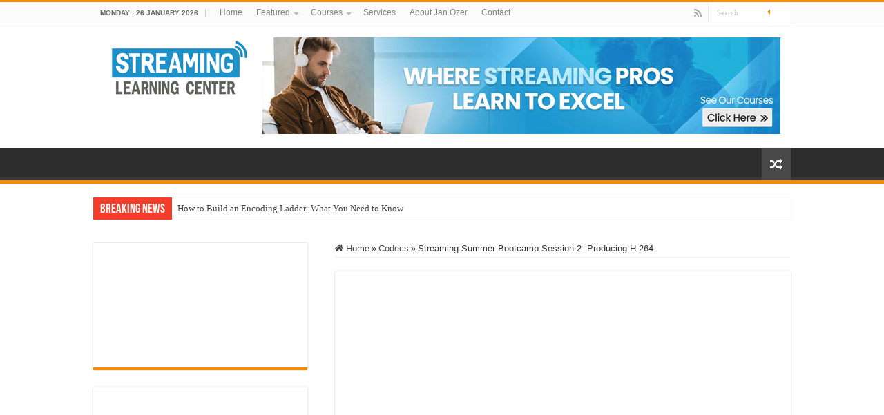

--- FILE ---
content_type: text/html; charset=UTF-8
request_url: https://streaminglearningcenter.com/codecs/streaming-summer-bootcamp-session-2-producing-h-264.html
body_size: 23219
content:
<!DOCTYPE html>
<html dir="ltr" lang="en-US" prefix="og: http://ogp.me/ns# article: http://ogp.me/ns/article#og: https://ogp.me/ns#" prefix="og: https://ogp.me/ns#" prefix="og: http://ogp.me/ns#">
<head> <script type="text/javascript">if(!gform){document.addEventListener("gform_main_scripts_loaded",function(){gform.scriptsLoaded=!0}),window.addEventListener("DOMContentLoaded",function(){gform.domLoaded=!0});var gform={domLoaded:!1,scriptsLoaded:!1,initializeOnLoaded:function(o){gform.domLoaded&&gform.scriptsLoaded?o():!gform.domLoaded&&gform.scriptsLoaded?window.addEventListener("DOMContentLoaded",o):document.addEventListener("gform_main_scripts_loaded",o)},hooks:{action:{},filter:{}},addAction:function(o,n,r,t){gform.addHook("action",o,n,r,t)},addFilter:function(o,n,r,t){gform.addHook("filter",o,n,r,t)},doAction:function(o){gform.doHook("action",o,arguments)},applyFilters:function(o){return gform.doHook("filter",o,arguments)},removeAction:function(o,n){gform.removeHook("action",o,n)},removeFilter:function(o,n,r){gform.removeHook("filter",o,n,r)},addHook:function(o,n,r,t,i){null==gform.hooks[o][n]&&(gform.hooks[o][n]=[]);var e=gform.hooks[o][n];null==i&&(i=n+"_"+e.length),null==t&&(t=10),gform.hooks[o][n].push({tag:i,callable:r,priority:t})},doHook:function(o,n,r){if(r=Array.prototype.slice.call(r,1),null!=gform.hooks[o][n]){var t,i=gform.hooks[o][n];i.sort(function(o,n){return o.priority-n.priority});for(var e=0;e<i.length;e++)"function"!=typeof(t=i[e].callable)&&(t=window[t]),"action"==o?t.apply(null,r):r[0]=t.apply(null,r)}if("filter"==o)return r[0]},removeHook:function(o,n,r,t){if(null!=gform.hooks[o][n])for(var i=gform.hooks[o][n],e=i.length-1;0<=e;e--)null!=t&&t!=i[e].tag||null!=r&&r!=i[e].priority||i.splice(e,1)}}}</script>
<meta charset="UTF-8" />
<link rel="profile" href="http://gmpg.org/xfn/11" />
<link rel="pingback" href="https://streaminglearningcenter.com/xmlrpc.php" />
<meta property="og:title" content="Streaming Summer Bootcamp Session 2: Producing H.264 - Streaming Learning Center"/>
<meta property="og:type" content="article"/>
<meta property="og:description" content="Announcing session 2 of Streaming Summer Bootcamp: Learn to Produce H.264 Video. Thu, Jul 11, 2024,"/>
<meta property="og:url" content="https://streaminglearningcenter.com/codecs/streaming-summer-bootcamp-session-2-producing-h-264.html"/>
<meta property="og:site_name" content="Streaming Learning Center"/>
<meta property="og:image" content="https://streaminglearningcenter.com/wp-content/uploads/2024/07/SSBC_Session2_H264_final.png" />
	<style>img:is([sizes="auto" i], [sizes^="auto," i]) { contain-intrinsic-size: 3000px 1500px }</style>
	
		<!-- All in One SEO 4.9.3 - aioseo.com -->
	<meta name="description" content="Announcing session 2 of Streaming Summer Bootcamp: Learn to Produce H.264 Video. Thu, Jul 11, 2024, 11:00 AM - 12:30 PM. The session is to be produced on LinkedIn Live: Click to register. The free webinar will cover: • What H.264 is and its origins • What x264 is and why it&#039;s important • How" />
	<meta name="robots" content="max-image-preview:large" />
	<meta name="author" content="Jan Ozer"/>
	<link rel="canonical" href="https://streaminglearningcenter.com/codecs/streaming-summer-bootcamp-session-2-producing-h-264.html" />
	<meta name="generator" content="All in One SEO (AIOSEO) 4.9.3" />
		<meta property="og:locale" content="en_US" />
		<meta property="og:site_name" content="Streaming Learning Center - Where Streaming Professionals Learn to Excel" />
		<meta property="og:type" content="article" />
		<meta property="og:title" content="Streaming Summer Bootcamp Session 2: Producing H.264 - Streaming Learning Center" />
		<meta property="og:description" content="Announcing session 2 of Streaming Summer Bootcamp: Learn to Produce H.264 Video. Thu, Jul 11, 2024, 11:00 AM - 12:30 PM. The session is to be produced on LinkedIn Live: Click to register. The free webinar will cover: • What H.264 is and its origins • What x264 is and why it&#039;s important • How" />
		<meta property="og:url" content="https://streaminglearningcenter.com/codecs/streaming-summer-bootcamp-session-2-producing-h-264.html" />
		<meta property="article:published_time" content="2024-07-01T16:51:11+00:00" />
		<meta property="article:modified_time" content="2024-08-30T14:31:56+00:00" />
		<meta name="twitter:card" content="summary_large_image" />
		<meta name="twitter:title" content="Streaming Summer Bootcamp Session 2: Producing H.264 - Streaming Learning Center" />
		<meta name="twitter:description" content="Announcing session 2 of Streaming Summer Bootcamp: Learn to Produce H.264 Video. Thu, Jul 11, 2024, 11:00 AM - 12:30 PM. The session is to be produced on LinkedIn Live: Click to register. The free webinar will cover: • What H.264 is and its origins • What x264 is and why it&#039;s important • How" />
		<script type="application/ld+json" class="aioseo-schema">
			{"@context":"https:\/\/schema.org","@graph":[{"@type":"BlogPosting","@id":"https:\/\/streaminglearningcenter.com\/codecs\/streaming-summer-bootcamp-session-2-producing-h-264.html#blogposting","name":"Streaming Summer Bootcamp Session 2: Producing H.264 - Streaming Learning Center","headline":"Streaming Summer Bootcamp Session 2: Producing H.264","author":{"@id":"https:\/\/streaminglearningcenter.com\/author\/jozermindspring-com#author"},"publisher":{"@id":"https:\/\/streaminglearningcenter.com\/#organization"},"image":{"@type":"ImageObject","url":"https:\/\/streaminglearningcenter.com\/wp-content\/uploads\/2024\/07\/SSBC_Session2_H264_final.png","width":1280,"height":720},"datePublished":"2024-07-01T12:51:11-04:00","dateModified":"2024-08-30T10:31:56-04:00","inLanguage":"en-US","mainEntityOfPage":{"@id":"https:\/\/streaminglearningcenter.com\/codecs\/streaming-summer-bootcamp-session-2-producing-h-264.html#webpage"},"isPartOf":{"@id":"https:\/\/streaminglearningcenter.com\/codecs\/streaming-summer-bootcamp-session-2-producing-h-264.html#webpage"},"articleSection":"Codecs, Encoding"},{"@type":"BreadcrumbList","@id":"https:\/\/streaminglearningcenter.com\/codecs\/streaming-summer-bootcamp-session-2-producing-h-264.html#breadcrumblist","itemListElement":[{"@type":"ListItem","@id":"https:\/\/streaminglearningcenter.com#listItem","position":1,"name":"Home","item":"https:\/\/streaminglearningcenter.com","nextItem":{"@type":"ListItem","@id":"https:\/\/streaminglearningcenter.com\/category\/codecs#listItem","name":"Codecs"}},{"@type":"ListItem","@id":"https:\/\/streaminglearningcenter.com\/category\/codecs#listItem","position":2,"name":"Codecs","item":"https:\/\/streaminglearningcenter.com\/category\/codecs","nextItem":{"@type":"ListItem","@id":"https:\/\/streaminglearningcenter.com\/codecs\/streaming-summer-bootcamp-session-2-producing-h-264.html#listItem","name":"Streaming Summer Bootcamp Session 2: Producing H.264"},"previousItem":{"@type":"ListItem","@id":"https:\/\/streaminglearningcenter.com#listItem","name":"Home"}},{"@type":"ListItem","@id":"https:\/\/streaminglearningcenter.com\/codecs\/streaming-summer-bootcamp-session-2-producing-h-264.html#listItem","position":3,"name":"Streaming Summer Bootcamp Session 2: Producing H.264","previousItem":{"@type":"ListItem","@id":"https:\/\/streaminglearningcenter.com\/category\/codecs#listItem","name":"Codecs"}}]},{"@type":"Organization","@id":"https:\/\/streaminglearningcenter.com\/#organization","name":"Streaming Learning Center","description":"Where Streaming Professionals Learn to Excel","url":"https:\/\/streaminglearningcenter.com\/"},{"@type":"Person","@id":"https:\/\/streaminglearningcenter.com\/author\/jozermindspring-com#author","url":"https:\/\/streaminglearningcenter.com\/author\/jozermindspring-com","name":"Jan Ozer","image":{"@type":"ImageObject","@id":"https:\/\/streaminglearningcenter.com\/codecs\/streaming-summer-bootcamp-session-2-producing-h-264.html#authorImage","url":"https:\/\/streaminglearningcenter.com\/wp-content\/uploads\/2021\/07\/janhead-96x96.jpg","width":96,"height":96,"caption":"Jan Ozer"}},{"@type":"WebPage","@id":"https:\/\/streaminglearningcenter.com\/codecs\/streaming-summer-bootcamp-session-2-producing-h-264.html#webpage","url":"https:\/\/streaminglearningcenter.com\/codecs\/streaming-summer-bootcamp-session-2-producing-h-264.html","name":"Streaming Summer Bootcamp Session 2: Producing H.264 - Streaming Learning Center","description":"Announcing session 2 of Streaming Summer Bootcamp: Learn to Produce H.264 Video. Thu, Jul 11, 2024, 11:00 AM - 12:30 PM. The session is to be produced on LinkedIn Live: Click to register. The free webinar will cover: \u2022 What H.264 is and its origins \u2022 What x264 is and why it's important \u2022 How","inLanguage":"en-US","isPartOf":{"@id":"https:\/\/streaminglearningcenter.com\/#website"},"breadcrumb":{"@id":"https:\/\/streaminglearningcenter.com\/codecs\/streaming-summer-bootcamp-session-2-producing-h-264.html#breadcrumblist"},"author":{"@id":"https:\/\/streaminglearningcenter.com\/author\/jozermindspring-com#author"},"creator":{"@id":"https:\/\/streaminglearningcenter.com\/author\/jozermindspring-com#author"},"image":{"@type":"ImageObject","url":"https:\/\/streaminglearningcenter.com\/wp-content\/uploads\/2024\/07\/SSBC_Session2_H264_final.png","@id":"https:\/\/streaminglearningcenter.com\/codecs\/streaming-summer-bootcamp-session-2-producing-h-264.html\/#mainImage","width":1280,"height":720},"primaryImageOfPage":{"@id":"https:\/\/streaminglearningcenter.com\/codecs\/streaming-summer-bootcamp-session-2-producing-h-264.html#mainImage"},"datePublished":"2024-07-01T12:51:11-04:00","dateModified":"2024-08-30T10:31:56-04:00"},{"@type":"WebSite","@id":"https:\/\/streaminglearningcenter.com\/#website","url":"https:\/\/streaminglearningcenter.com\/","name":"Streaming Learning Center","description":"Where Streaming Professionals Learn to Excel","inLanguage":"en-US","publisher":{"@id":"https:\/\/streaminglearningcenter.com\/#organization"}}]}
		</script>
		<!-- All in One SEO -->

<meta name="dlm-version" content="5.1.6">
<!-- Search Engine Optimization by Rank Math PRO - https://rankmath.com/ -->
<title>Streaming Summer Bootcamp Session 2: Producing H.264 - Streaming Learning Center</title>
<meta name="description" content="Announcing free webinar on producing H.264, including encoding with x264, choosing the optimal VOD preset, B-frames and reference frame settings, and the best AWS CPU."/>
<meta name="robots" content="follow, index, max-snippet:-1, max-video-preview:-1, max-image-preview:large"/>
<link rel="canonical" href="https://streaminglearningcenter.com/codecs/streaming-summer-bootcamp-session-2-producing-h-264.html" />
<meta property="og:locale" content="en_US" />
<meta property="og:type" content="article" />
<meta property="og:title" content="Streaming Summer Bootcamp Session 2: Producing H.264 - Streaming Learning Center" />
<meta property="og:description" content="Announcing free webinar on producing H.264, including encoding with x264, choosing the optimal VOD preset, B-frames and reference frame settings, and the best AWS CPU." />
<meta property="og:url" content="https://streaminglearningcenter.com/codecs/streaming-summer-bootcamp-session-2-producing-h-264.html" />
<meta property="og:site_name" content="Streaming Learning Center" />
<meta property="article:section" content="Codecs" />
<meta property="og:updated_time" content="2024-08-30T10:31:56-04:00" />
<meta property="og:image" content="https://streaminglearningcenter.com/wp-content/uploads/2024/07/SSBC_Session2_H264_final.png" />
<meta property="og:image:secure_url" content="https://streaminglearningcenter.com/wp-content/uploads/2024/07/SSBC_Session2_H264_final.png" />
<meta property="og:image:width" content="1280" />
<meta property="og:image:height" content="720" />
<meta property="og:image:alt" content="Learn to produce h.264" />
<meta property="og:image:type" content="image/png" />
<meta name="twitter:card" content="summary_large_image" />
<meta name="twitter:title" content="Streaming Summer Bootcamp Session 2: Producing H.264 - Streaming Learning Center" />
<meta name="twitter:description" content="Announcing free webinar on producing H.264, including encoding with x264, choosing the optimal VOD preset, B-frames and reference frame settings, and the best AWS CPU." />
<meta name="twitter:site" content="@jozer@mindspring.com" />
<meta name="twitter:creator" content="@jozer@mindspring.com" />
<meta name="twitter:image" content="https://streaminglearningcenter.com/wp-content/uploads/2024/07/SSBC_Session2_H264_final.png" />
<meta name="twitter:label1" content="Written by" />
<meta name="twitter:data1" content="Jan Ozer" />
<meta name="twitter:label2" content="Time to read" />
<meta name="twitter:data2" content="3 minutes" />
<script type="application/ld+json" class="rank-math-schema-pro">{"@context":"https://schema.org","@graph":[{"@type":"BreadcrumbList","@id":"https://streaminglearningcenter.com/codecs/streaming-summer-bootcamp-session-2-producing-h-264.html#breadcrumb","itemListElement":[{"@type":"ListItem","position":"1","item":{"@id":"https://streaminglearningcenter.com","name":"Home"}},{"@type":"ListItem","position":"2","item":{"@id":"https://streaminglearningcenter.com/category/codecs","name":"Codecs"}},{"@type":"ListItem","position":"3","item":{"@id":"https://streaminglearningcenter.com/codecs/streaming-summer-bootcamp-session-2-producing-h-264.html","name":"Streaming Summer Bootcamp Session 2: Producing H.264"}}]}]}</script>
<!-- /Rank Math WordPress SEO plugin -->

<link rel='dns-prefetch' href='//static.addtoany.com' />
<link rel='dns-prefetch' href='//www.googletagmanager.com' />
<link rel="alternate" type="application/rss+xml" title="Streaming Learning Center &raquo; Feed" href="https://streaminglearningcenter.com/feed" />
<link rel="alternate" type="application/rss+xml" title="Streaming Learning Center &raquo; Comments Feed" href="https://streaminglearningcenter.com/comments/feed" />
<link rel="alternate" type="application/rss+xml" title="Streaming Learning Center &raquo; Streaming Summer Bootcamp Session 2: Producing H.264 Comments Feed" href="https://streaminglearningcenter.com/codecs/streaming-summer-bootcamp-session-2-producing-h-264.html/feed" />
		<style>
			.lazyload,
			.lazyloading {
				max-width: 100%;
			}
		</style>
				<!-- This site uses the Google Analytics by MonsterInsights plugin v9.11.1 - Using Analytics tracking - https://www.monsterinsights.com/ -->
							<script src="//www.googletagmanager.com/gtag/js?id=G-ZT2S7ZE6DM"  data-cfasync="false" data-wpfc-render="false" type="text/javascript" async></script>
			<script data-cfasync="false" data-wpfc-render="false" type="text/javascript">
				var mi_version = '9.11.1';
				var mi_track_user = true;
				var mi_no_track_reason = '';
								var MonsterInsightsDefaultLocations = {"page_location":"https:\/\/streaminglearningcenter.com\/codecs\/streaming-summer-bootcamp-session-2-producing-h-264.html\/"};
								if ( typeof MonsterInsightsPrivacyGuardFilter === 'function' ) {
					var MonsterInsightsLocations = (typeof MonsterInsightsExcludeQuery === 'object') ? MonsterInsightsPrivacyGuardFilter( MonsterInsightsExcludeQuery ) : MonsterInsightsPrivacyGuardFilter( MonsterInsightsDefaultLocations );
				} else {
					var MonsterInsightsLocations = (typeof MonsterInsightsExcludeQuery === 'object') ? MonsterInsightsExcludeQuery : MonsterInsightsDefaultLocations;
				}

								var disableStrs = [
										'ga-disable-G-ZT2S7ZE6DM',
									];

				/* Function to detect opted out users */
				function __gtagTrackerIsOptedOut() {
					for (var index = 0; index < disableStrs.length; index++) {
						if (document.cookie.indexOf(disableStrs[index] + '=true') > -1) {
							return true;
						}
					}

					return false;
				}

				/* Disable tracking if the opt-out cookie exists. */
				if (__gtagTrackerIsOptedOut()) {
					for (var index = 0; index < disableStrs.length; index++) {
						window[disableStrs[index]] = true;
					}
				}

				/* Opt-out function */
				function __gtagTrackerOptout() {
					for (var index = 0; index < disableStrs.length; index++) {
						document.cookie = disableStrs[index] + '=true; expires=Thu, 31 Dec 2099 23:59:59 UTC; path=/';
						window[disableStrs[index]] = true;
					}
				}

				if ('undefined' === typeof gaOptout) {
					function gaOptout() {
						__gtagTrackerOptout();
					}
				}
								window.dataLayer = window.dataLayer || [];

				window.MonsterInsightsDualTracker = {
					helpers: {},
					trackers: {},
				};
				if (mi_track_user) {
					function __gtagDataLayer() {
						dataLayer.push(arguments);
					}

					function __gtagTracker(type, name, parameters) {
						if (!parameters) {
							parameters = {};
						}

						if (parameters.send_to) {
							__gtagDataLayer.apply(null, arguments);
							return;
						}

						if (type === 'event') {
														parameters.send_to = monsterinsights_frontend.v4_id;
							var hookName = name;
							if (typeof parameters['event_category'] !== 'undefined') {
								hookName = parameters['event_category'] + ':' + name;
							}

							if (typeof MonsterInsightsDualTracker.trackers[hookName] !== 'undefined') {
								MonsterInsightsDualTracker.trackers[hookName](parameters);
							} else {
								__gtagDataLayer('event', name, parameters);
							}
							
						} else {
							__gtagDataLayer.apply(null, arguments);
						}
					}

					__gtagTracker('js', new Date());
					__gtagTracker('set', {
						'developer_id.dZGIzZG': true,
											});
					if ( MonsterInsightsLocations.page_location ) {
						__gtagTracker('set', MonsterInsightsLocations);
					}
										__gtagTracker('config', 'G-ZT2S7ZE6DM', {"forceSSL":"true"} );
										window.gtag = __gtagTracker;										(function () {
						/* https://developers.google.com/analytics/devguides/collection/analyticsjs/ */
						/* ga and __gaTracker compatibility shim. */
						var noopfn = function () {
							return null;
						};
						var newtracker = function () {
							return new Tracker();
						};
						var Tracker = function () {
							return null;
						};
						var p = Tracker.prototype;
						p.get = noopfn;
						p.set = noopfn;
						p.send = function () {
							var args = Array.prototype.slice.call(arguments);
							args.unshift('send');
							__gaTracker.apply(null, args);
						};
						var __gaTracker = function () {
							var len = arguments.length;
							if (len === 0) {
								return;
							}
							var f = arguments[len - 1];
							if (typeof f !== 'object' || f === null || typeof f.hitCallback !== 'function') {
								if ('send' === arguments[0]) {
									var hitConverted, hitObject = false, action;
									if ('event' === arguments[1]) {
										if ('undefined' !== typeof arguments[3]) {
											hitObject = {
												'eventAction': arguments[3],
												'eventCategory': arguments[2],
												'eventLabel': arguments[4],
												'value': arguments[5] ? arguments[5] : 1,
											}
										}
									}
									if ('pageview' === arguments[1]) {
										if ('undefined' !== typeof arguments[2]) {
											hitObject = {
												'eventAction': 'page_view',
												'page_path': arguments[2],
											}
										}
									}
									if (typeof arguments[2] === 'object') {
										hitObject = arguments[2];
									}
									if (typeof arguments[5] === 'object') {
										Object.assign(hitObject, arguments[5]);
									}
									if ('undefined' !== typeof arguments[1].hitType) {
										hitObject = arguments[1];
										if ('pageview' === hitObject.hitType) {
											hitObject.eventAction = 'page_view';
										}
									}
									if (hitObject) {
										action = 'timing' === arguments[1].hitType ? 'timing_complete' : hitObject.eventAction;
										hitConverted = mapArgs(hitObject);
										__gtagTracker('event', action, hitConverted);
									}
								}
								return;
							}

							function mapArgs(args) {
								var arg, hit = {};
								var gaMap = {
									'eventCategory': 'event_category',
									'eventAction': 'event_action',
									'eventLabel': 'event_label',
									'eventValue': 'event_value',
									'nonInteraction': 'non_interaction',
									'timingCategory': 'event_category',
									'timingVar': 'name',
									'timingValue': 'value',
									'timingLabel': 'event_label',
									'page': 'page_path',
									'location': 'page_location',
									'title': 'page_title',
									'referrer' : 'page_referrer',
								};
								for (arg in args) {
																		if (!(!args.hasOwnProperty(arg) || !gaMap.hasOwnProperty(arg))) {
										hit[gaMap[arg]] = args[arg];
									} else {
										hit[arg] = args[arg];
									}
								}
								return hit;
							}

							try {
								f.hitCallback();
							} catch (ex) {
							}
						};
						__gaTracker.create = newtracker;
						__gaTracker.getByName = newtracker;
						__gaTracker.getAll = function () {
							return [];
						};
						__gaTracker.remove = noopfn;
						__gaTracker.loaded = true;
						window['__gaTracker'] = __gaTracker;
					})();
									} else {
										console.log("");
					(function () {
						function __gtagTracker() {
							return null;
						}

						window['__gtagTracker'] = __gtagTracker;
						window['gtag'] = __gtagTracker;
					})();
									}
			</script>
							<!-- / Google Analytics by MonsterInsights -->
		<script type="text/javascript">
/* <![CDATA[ */
window._wpemojiSettings = {"baseUrl":"https:\/\/s.w.org\/images\/core\/emoji\/16.0.1\/72x72\/","ext":".png","svgUrl":"https:\/\/s.w.org\/images\/core\/emoji\/16.0.1\/svg\/","svgExt":".svg","source":{"concatemoji":"https:\/\/streaminglearningcenter.com\/wp-includes\/js\/wp-emoji-release.min.js"}};
/*! This file is auto-generated */
!function(s,n){var o,i,e;function c(e){try{var t={supportTests:e,timestamp:(new Date).valueOf()};sessionStorage.setItem(o,JSON.stringify(t))}catch(e){}}function p(e,t,n){e.clearRect(0,0,e.canvas.width,e.canvas.height),e.fillText(t,0,0);var t=new Uint32Array(e.getImageData(0,0,e.canvas.width,e.canvas.height).data),a=(e.clearRect(0,0,e.canvas.width,e.canvas.height),e.fillText(n,0,0),new Uint32Array(e.getImageData(0,0,e.canvas.width,e.canvas.height).data));return t.every(function(e,t){return e===a[t]})}function u(e,t){e.clearRect(0,0,e.canvas.width,e.canvas.height),e.fillText(t,0,0);for(var n=e.getImageData(16,16,1,1),a=0;a<n.data.length;a++)if(0!==n.data[a])return!1;return!0}function f(e,t,n,a){switch(t){case"flag":return n(e,"\ud83c\udff3\ufe0f\u200d\u26a7\ufe0f","\ud83c\udff3\ufe0f\u200b\u26a7\ufe0f")?!1:!n(e,"\ud83c\udde8\ud83c\uddf6","\ud83c\udde8\u200b\ud83c\uddf6")&&!n(e,"\ud83c\udff4\udb40\udc67\udb40\udc62\udb40\udc65\udb40\udc6e\udb40\udc67\udb40\udc7f","\ud83c\udff4\u200b\udb40\udc67\u200b\udb40\udc62\u200b\udb40\udc65\u200b\udb40\udc6e\u200b\udb40\udc67\u200b\udb40\udc7f");case"emoji":return!a(e,"\ud83e\udedf")}return!1}function g(e,t,n,a){var r="undefined"!=typeof WorkerGlobalScope&&self instanceof WorkerGlobalScope?new OffscreenCanvas(300,150):s.createElement("canvas"),o=r.getContext("2d",{willReadFrequently:!0}),i=(o.textBaseline="top",o.font="600 32px Arial",{});return e.forEach(function(e){i[e]=t(o,e,n,a)}),i}function t(e){var t=s.createElement("script");t.src=e,t.defer=!0,s.head.appendChild(t)}"undefined"!=typeof Promise&&(o="wpEmojiSettingsSupports",i=["flag","emoji"],n.supports={everything:!0,everythingExceptFlag:!0},e=new Promise(function(e){s.addEventListener("DOMContentLoaded",e,{once:!0})}),new Promise(function(t){var n=function(){try{var e=JSON.parse(sessionStorage.getItem(o));if("object"==typeof e&&"number"==typeof e.timestamp&&(new Date).valueOf()<e.timestamp+604800&&"object"==typeof e.supportTests)return e.supportTests}catch(e){}return null}();if(!n){if("undefined"!=typeof Worker&&"undefined"!=typeof OffscreenCanvas&&"undefined"!=typeof URL&&URL.createObjectURL&&"undefined"!=typeof Blob)try{var e="postMessage("+g.toString()+"("+[JSON.stringify(i),f.toString(),p.toString(),u.toString()].join(",")+"));",a=new Blob([e],{type:"text/javascript"}),r=new Worker(URL.createObjectURL(a),{name:"wpTestEmojiSupports"});return void(r.onmessage=function(e){c(n=e.data),r.terminate(),t(n)})}catch(e){}c(n=g(i,f,p,u))}t(n)}).then(function(e){for(var t in e)n.supports[t]=e[t],n.supports.everything=n.supports.everything&&n.supports[t],"flag"!==t&&(n.supports.everythingExceptFlag=n.supports.everythingExceptFlag&&n.supports[t]);n.supports.everythingExceptFlag=n.supports.everythingExceptFlag&&!n.supports.flag,n.DOMReady=!1,n.readyCallback=function(){n.DOMReady=!0}}).then(function(){return e}).then(function(){var e;n.supports.everything||(n.readyCallback(),(e=n.source||{}).concatemoji?t(e.concatemoji):e.wpemoji&&e.twemoji&&(t(e.twemoji),t(e.wpemoji)))}))}((window,document),window._wpemojiSettings);
/* ]]> */
</script>
<style id='wp-emoji-styles-inline-css' type='text/css'>

	img.wp-smiley, img.emoji {
		display: inline !important;
		border: none !important;
		box-shadow: none !important;
		height: 1em !important;
		width: 1em !important;
		margin: 0 0.07em !important;
		vertical-align: -0.1em !important;
		background: none !important;
		padding: 0 !important;
	}
</style>
<link rel='stylesheet' id='wp-block-library-css' href='https://streaminglearningcenter.com/wp-includes/css/dist/block-library/style.min.css' type='text/css' media='all' />
<style id='classic-theme-styles-inline-css' type='text/css'>
/*! This file is auto-generated */
.wp-block-button__link{color:#fff;background-color:#32373c;border-radius:9999px;box-shadow:none;text-decoration:none;padding:calc(.667em + 2px) calc(1.333em + 2px);font-size:1.125em}.wp-block-file__button{background:#32373c;color:#fff;text-decoration:none}
</style>
<link rel='stylesheet' id='aioseo/css/src/vue/standalone/blocks/table-of-contents/global.scss-css' href='https://streaminglearningcenter.com/wp-content/plugins/all-in-one-seo-pack/dist/Lite/assets/css/table-of-contents/global.e90f6d47.css' type='text/css' media='all' />
<style id='global-styles-inline-css' type='text/css'>
:root{--wp--preset--aspect-ratio--square: 1;--wp--preset--aspect-ratio--4-3: 4/3;--wp--preset--aspect-ratio--3-4: 3/4;--wp--preset--aspect-ratio--3-2: 3/2;--wp--preset--aspect-ratio--2-3: 2/3;--wp--preset--aspect-ratio--16-9: 16/9;--wp--preset--aspect-ratio--9-16: 9/16;--wp--preset--color--black: #000000;--wp--preset--color--cyan-bluish-gray: #abb8c3;--wp--preset--color--white: #ffffff;--wp--preset--color--pale-pink: #f78da7;--wp--preset--color--vivid-red: #cf2e2e;--wp--preset--color--luminous-vivid-orange: #ff6900;--wp--preset--color--luminous-vivid-amber: #fcb900;--wp--preset--color--light-green-cyan: #7bdcb5;--wp--preset--color--vivid-green-cyan: #00d084;--wp--preset--color--pale-cyan-blue: #8ed1fc;--wp--preset--color--vivid-cyan-blue: #0693e3;--wp--preset--color--vivid-purple: #9b51e0;--wp--preset--gradient--vivid-cyan-blue-to-vivid-purple: linear-gradient(135deg,rgba(6,147,227,1) 0%,rgb(155,81,224) 100%);--wp--preset--gradient--light-green-cyan-to-vivid-green-cyan: linear-gradient(135deg,rgb(122,220,180) 0%,rgb(0,208,130) 100%);--wp--preset--gradient--luminous-vivid-amber-to-luminous-vivid-orange: linear-gradient(135deg,rgba(252,185,0,1) 0%,rgba(255,105,0,1) 100%);--wp--preset--gradient--luminous-vivid-orange-to-vivid-red: linear-gradient(135deg,rgba(255,105,0,1) 0%,rgb(207,46,46) 100%);--wp--preset--gradient--very-light-gray-to-cyan-bluish-gray: linear-gradient(135deg,rgb(238,238,238) 0%,rgb(169,184,195) 100%);--wp--preset--gradient--cool-to-warm-spectrum: linear-gradient(135deg,rgb(74,234,220) 0%,rgb(151,120,209) 20%,rgb(207,42,186) 40%,rgb(238,44,130) 60%,rgb(251,105,98) 80%,rgb(254,248,76) 100%);--wp--preset--gradient--blush-light-purple: linear-gradient(135deg,rgb(255,206,236) 0%,rgb(152,150,240) 100%);--wp--preset--gradient--blush-bordeaux: linear-gradient(135deg,rgb(254,205,165) 0%,rgb(254,45,45) 50%,rgb(107,0,62) 100%);--wp--preset--gradient--luminous-dusk: linear-gradient(135deg,rgb(255,203,112) 0%,rgb(199,81,192) 50%,rgb(65,88,208) 100%);--wp--preset--gradient--pale-ocean: linear-gradient(135deg,rgb(255,245,203) 0%,rgb(182,227,212) 50%,rgb(51,167,181) 100%);--wp--preset--gradient--electric-grass: linear-gradient(135deg,rgb(202,248,128) 0%,rgb(113,206,126) 100%);--wp--preset--gradient--midnight: linear-gradient(135deg,rgb(2,3,129) 0%,rgb(40,116,252) 100%);--wp--preset--font-size--small: 13px;--wp--preset--font-size--medium: 20px;--wp--preset--font-size--large: 36px;--wp--preset--font-size--x-large: 42px;--wp--preset--spacing--20: 0.44rem;--wp--preset--spacing--30: 0.67rem;--wp--preset--spacing--40: 1rem;--wp--preset--spacing--50: 1.5rem;--wp--preset--spacing--60: 2.25rem;--wp--preset--spacing--70: 3.38rem;--wp--preset--spacing--80: 5.06rem;--wp--preset--shadow--natural: 6px 6px 9px rgba(0, 0, 0, 0.2);--wp--preset--shadow--deep: 12px 12px 50px rgba(0, 0, 0, 0.4);--wp--preset--shadow--sharp: 6px 6px 0px rgba(0, 0, 0, 0.2);--wp--preset--shadow--outlined: 6px 6px 0px -3px rgba(255, 255, 255, 1), 6px 6px rgba(0, 0, 0, 1);--wp--preset--shadow--crisp: 6px 6px 0px rgba(0, 0, 0, 1);}:where(.is-layout-flex){gap: 0.5em;}:where(.is-layout-grid){gap: 0.5em;}body .is-layout-flex{display: flex;}.is-layout-flex{flex-wrap: wrap;align-items: center;}.is-layout-flex > :is(*, div){margin: 0;}body .is-layout-grid{display: grid;}.is-layout-grid > :is(*, div){margin: 0;}:where(.wp-block-columns.is-layout-flex){gap: 2em;}:where(.wp-block-columns.is-layout-grid){gap: 2em;}:where(.wp-block-post-template.is-layout-flex){gap: 1.25em;}:where(.wp-block-post-template.is-layout-grid){gap: 1.25em;}.has-black-color{color: var(--wp--preset--color--black) !important;}.has-cyan-bluish-gray-color{color: var(--wp--preset--color--cyan-bluish-gray) !important;}.has-white-color{color: var(--wp--preset--color--white) !important;}.has-pale-pink-color{color: var(--wp--preset--color--pale-pink) !important;}.has-vivid-red-color{color: var(--wp--preset--color--vivid-red) !important;}.has-luminous-vivid-orange-color{color: var(--wp--preset--color--luminous-vivid-orange) !important;}.has-luminous-vivid-amber-color{color: var(--wp--preset--color--luminous-vivid-amber) !important;}.has-light-green-cyan-color{color: var(--wp--preset--color--light-green-cyan) !important;}.has-vivid-green-cyan-color{color: var(--wp--preset--color--vivid-green-cyan) !important;}.has-pale-cyan-blue-color{color: var(--wp--preset--color--pale-cyan-blue) !important;}.has-vivid-cyan-blue-color{color: var(--wp--preset--color--vivid-cyan-blue) !important;}.has-vivid-purple-color{color: var(--wp--preset--color--vivid-purple) !important;}.has-black-background-color{background-color: var(--wp--preset--color--black) !important;}.has-cyan-bluish-gray-background-color{background-color: var(--wp--preset--color--cyan-bluish-gray) !important;}.has-white-background-color{background-color: var(--wp--preset--color--white) !important;}.has-pale-pink-background-color{background-color: var(--wp--preset--color--pale-pink) !important;}.has-vivid-red-background-color{background-color: var(--wp--preset--color--vivid-red) !important;}.has-luminous-vivid-orange-background-color{background-color: var(--wp--preset--color--luminous-vivid-orange) !important;}.has-luminous-vivid-amber-background-color{background-color: var(--wp--preset--color--luminous-vivid-amber) !important;}.has-light-green-cyan-background-color{background-color: var(--wp--preset--color--light-green-cyan) !important;}.has-vivid-green-cyan-background-color{background-color: var(--wp--preset--color--vivid-green-cyan) !important;}.has-pale-cyan-blue-background-color{background-color: var(--wp--preset--color--pale-cyan-blue) !important;}.has-vivid-cyan-blue-background-color{background-color: var(--wp--preset--color--vivid-cyan-blue) !important;}.has-vivid-purple-background-color{background-color: var(--wp--preset--color--vivid-purple) !important;}.has-black-border-color{border-color: var(--wp--preset--color--black) !important;}.has-cyan-bluish-gray-border-color{border-color: var(--wp--preset--color--cyan-bluish-gray) !important;}.has-white-border-color{border-color: var(--wp--preset--color--white) !important;}.has-pale-pink-border-color{border-color: var(--wp--preset--color--pale-pink) !important;}.has-vivid-red-border-color{border-color: var(--wp--preset--color--vivid-red) !important;}.has-luminous-vivid-orange-border-color{border-color: var(--wp--preset--color--luminous-vivid-orange) !important;}.has-luminous-vivid-amber-border-color{border-color: var(--wp--preset--color--luminous-vivid-amber) !important;}.has-light-green-cyan-border-color{border-color: var(--wp--preset--color--light-green-cyan) !important;}.has-vivid-green-cyan-border-color{border-color: var(--wp--preset--color--vivid-green-cyan) !important;}.has-pale-cyan-blue-border-color{border-color: var(--wp--preset--color--pale-cyan-blue) !important;}.has-vivid-cyan-blue-border-color{border-color: var(--wp--preset--color--vivid-cyan-blue) !important;}.has-vivid-purple-border-color{border-color: var(--wp--preset--color--vivid-purple) !important;}.has-vivid-cyan-blue-to-vivid-purple-gradient-background{background: var(--wp--preset--gradient--vivid-cyan-blue-to-vivid-purple) !important;}.has-light-green-cyan-to-vivid-green-cyan-gradient-background{background: var(--wp--preset--gradient--light-green-cyan-to-vivid-green-cyan) !important;}.has-luminous-vivid-amber-to-luminous-vivid-orange-gradient-background{background: var(--wp--preset--gradient--luminous-vivid-amber-to-luminous-vivid-orange) !important;}.has-luminous-vivid-orange-to-vivid-red-gradient-background{background: var(--wp--preset--gradient--luminous-vivid-orange-to-vivid-red) !important;}.has-very-light-gray-to-cyan-bluish-gray-gradient-background{background: var(--wp--preset--gradient--very-light-gray-to-cyan-bluish-gray) !important;}.has-cool-to-warm-spectrum-gradient-background{background: var(--wp--preset--gradient--cool-to-warm-spectrum) !important;}.has-blush-light-purple-gradient-background{background: var(--wp--preset--gradient--blush-light-purple) !important;}.has-blush-bordeaux-gradient-background{background: var(--wp--preset--gradient--blush-bordeaux) !important;}.has-luminous-dusk-gradient-background{background: var(--wp--preset--gradient--luminous-dusk) !important;}.has-pale-ocean-gradient-background{background: var(--wp--preset--gradient--pale-ocean) !important;}.has-electric-grass-gradient-background{background: var(--wp--preset--gradient--electric-grass) !important;}.has-midnight-gradient-background{background: var(--wp--preset--gradient--midnight) !important;}.has-small-font-size{font-size: var(--wp--preset--font-size--small) !important;}.has-medium-font-size{font-size: var(--wp--preset--font-size--medium) !important;}.has-large-font-size{font-size: var(--wp--preset--font-size--large) !important;}.has-x-large-font-size{font-size: var(--wp--preset--font-size--x-large) !important;}
:where(.wp-block-post-template.is-layout-flex){gap: 1.25em;}:where(.wp-block-post-template.is-layout-grid){gap: 1.25em;}
:where(.wp-block-columns.is-layout-flex){gap: 2em;}:where(.wp-block-columns.is-layout-grid){gap: 2em;}
:root :where(.wp-block-pullquote){font-size: 1.5em;line-height: 1.6;}
</style>
<link rel='stylesheet' id='taqyeem-buttons-style-css' href='https://streaminglearningcenter.com/wp-content/plugins/taqyeem-buttons/assets/style.css' type='text/css' media='all' />
<link rel='stylesheet' id='taqyeem-style-css' href='https://streaminglearningcenter.com/wp-content/plugins/taqyeem/style.css' type='text/css' media='all' />
<link rel='stylesheet' id='wp-components-css' href='https://streaminglearningcenter.com/wp-includes/css/dist/components/style.min.css' type='text/css' media='all' />
<link rel='stylesheet' id='godaddy-styles-css' href='https://streaminglearningcenter.com/wp-content/mu-plugins/vendor/wpex/godaddy-launch/includes/Dependencies/GoDaddy/Styles/build/latest.css' type='text/css' media='all' />
<link rel='stylesheet' id='ez-toc-css' href='https://streaminglearningcenter.com/wp-content/plugins/easy-table-of-contents/assets/css/screen.min.css' type='text/css' media='all' />
<style id='ez-toc-inline-css' type='text/css'>
div#ez-toc-container .ez-toc-title {font-size: 120%;}div#ez-toc-container .ez-toc-title {font-weight: 500;}div#ez-toc-container ul li , div#ez-toc-container ul li a {font-size: 95%;}div#ez-toc-container ul li , div#ez-toc-container ul li a {font-weight: 500;}div#ez-toc-container nav ul ul li {font-size: 90%;}.ez-toc-box-title {font-weight: bold; margin-bottom: 10px; text-align: center; text-transform: uppercase; letter-spacing: 1px; color: #666; padding-bottom: 5px;position:absolute;top:-4%;left:5%;background-color: inherit;transition: top 0.3s ease;}.ez-toc-box-title.toc-closed {top:-25%;}
.ez-toc-container-direction {direction: ltr;}.ez-toc-counter ul{counter-reset: item ;}.ez-toc-counter nav ul li a::before {content: counters(item, '.', decimal) '. ';display: inline-block;counter-increment: item;flex-grow: 0;flex-shrink: 0;margin-right: .2em; float: left; }.ez-toc-widget-direction {direction: ltr;}.ez-toc-widget-container ul{counter-reset: item ;}.ez-toc-widget-container nav ul li a::before {content: counters(item, '.', decimal) '. ';display: inline-block;counter-increment: item;flex-grow: 0;flex-shrink: 0;margin-right: .2em; float: left; }
</style>
<link rel='stylesheet' id='add-anchor-links-style-css' href='https://streaminglearningcenter.com/wp-content/plugins/add-anchor-links/assets/css/add-anchor-links.css' type='text/css' media='all' />
<link rel='stylesheet' id='tie-style-css' href='https://streaminglearningcenter.com/wp-content/themes/sahifa/style.css' type='text/css' media='all' />
<link rel='stylesheet' id='tie-ilightbox-skin-css' href='https://streaminglearningcenter.com/wp-content/themes/sahifa/css/ilightbox/dark-skin/skin.css' type='text/css' media='all' />
<link rel='stylesheet' id='wpel-style-css' href='https://streaminglearningcenter.com/wp-content/plugins/wp-external-links/public/css/wpel.css' type='text/css' media='all' />
<link rel='stylesheet' id='js_composer_custom_css-css' href='//streaminglearningcenter.com/wp-content/uploads/js_composer/custom.css' type='text/css' media='all' />
<link rel='stylesheet' id='addtoany-css' href='https://streaminglearningcenter.com/wp-content/plugins/add-to-any/addtoany.min.css' type='text/css' media='all' />
<script type="text/javascript" src="https://streaminglearningcenter.com/wp-content/plugins/google-analytics-for-wordpress/assets/js/frontend-gtag.min.js" id="monsterinsights-frontend-script-js" async="async" data-wp-strategy="async"></script>
<script data-cfasync="false" data-wpfc-render="false" type="text/javascript" id='monsterinsights-frontend-script-js-extra'>/* <![CDATA[ */
var monsterinsights_frontend = {"js_events_tracking":"true","download_extensions":"","inbound_paths":"[]","home_url":"https:\/\/streaminglearningcenter.com","hash_tracking":"false","v4_id":"G-ZT2S7ZE6DM"};/* ]]> */
</script>
<script type="text/javascript" id="addtoany-core-js-before">
/* <![CDATA[ */
window.a2a_config=window.a2a_config||{};a2a_config.callbacks=[];a2a_config.overlays=[];a2a_config.templates={};
/* ]]> */
</script>
<script type="text/javascript" defer src="https://static.addtoany.com/menu/page.js" id="addtoany-core-js"></script>
<script type="text/javascript" src="https://streaminglearningcenter.com/wp-includes/js/jquery/jquery.min.js" id="jquery-core-js"></script>
<script type="text/javascript" src="https://streaminglearningcenter.com/wp-includes/js/jquery/jquery-migrate.min.js" id="jquery-migrate-js"></script>
<script type="text/javascript" defer src="https://streaminglearningcenter.com/wp-content/plugins/add-to-any/addtoany.min.js" id="addtoany-jquery-js"></script>
<script type="text/javascript" src="https://streaminglearningcenter.com/wp-content/plugins/taqyeem/js/tie.js" id="taqyeem-main-js"></script>

<!-- Google tag (gtag.js) snippet added by Site Kit -->
<!-- Google Analytics snippet added by Site Kit -->
<script type="text/javascript" src="https://www.googletagmanager.com/gtag/js?id=GT-KTRGV22" id="google_gtagjs-js" async></script>
<script type="text/javascript" id="google_gtagjs-js-after">
/* <![CDATA[ */
window.dataLayer = window.dataLayer || [];function gtag(){dataLayer.push(arguments);}
gtag("set","linker",{"domains":["streaminglearningcenter.com"]});
gtag("js", new Date());
gtag("set", "developer_id.dZTNiMT", true);
gtag("config", "GT-KTRGV22", {"googlesitekit_post_type":"post"});
 window._googlesitekit = window._googlesitekit || {}; window._googlesitekit.throttledEvents = []; window._googlesitekit.gtagEvent = (name, data) => { var key = JSON.stringify( { name, data } ); if ( !! window._googlesitekit.throttledEvents[ key ] ) { return; } window._googlesitekit.throttledEvents[ key ] = true; setTimeout( () => { delete window._googlesitekit.throttledEvents[ key ]; }, 5 ); gtag( "event", name, { ...data, event_source: "site-kit" } ); }; 
/* ]]> */
</script>
        <style>
            .eaa-clean {
                padding: 0 !important;
                border: none !important;
            }

            .eaa-ad.alignleft {
                margin-right: 10px;
            }

            .eaa-ad.alignright {
                margin-left: 10px;
            }
            .eaa-ad.debug{
                background:peachpuff;
                border:solid 2px #FF0000;
                box-sizing: border-box;
            }

        </style>


		<link rel="https://api.w.org/" href="https://streaminglearningcenter.com/wp-json/" /><link rel="alternate" title="JSON" type="application/json" href="https://streaminglearningcenter.com/wp-json/wp/v2/posts/19054" /><link rel="EditURI" type="application/rsd+xml" title="RSD" href="https://streaminglearningcenter.com/xmlrpc.php?rsd" />
<meta name="generator" content="WordPress 6.8.3" />
<link rel='shortlink' href='https://streaminglearningcenter.com/?p=19054' />
<link rel="alternate" title="oEmbed (JSON)" type="application/json+oembed" href="https://streaminglearningcenter.com/wp-json/oembed/1.0/embed?url=https%3A%2F%2Fstreaminglearningcenter.com%2Fcodecs%2Fstreaming-summer-bootcamp-session-2-producing-h-264.html" />
<link rel="alternate" title="oEmbed (XML)" type="text/xml+oembed" href="https://streaminglearningcenter.com/wp-json/oembed/1.0/embed?url=https%3A%2F%2Fstreaminglearningcenter.com%2Fcodecs%2Fstreaming-summer-bootcamp-session-2-producing-h-264.html&#038;format=xml" />
<meta name="generator" content="Site Kit by Google 1.170.0" /><meta property="og:title" name="og:title" content="Streaming Summer Bootcamp Session 2: Producing H.264" />
<meta property="og:type" name="og:type" content="article" />
<meta property="og:image" name="og:image" content="https://streaminglearningcenter.com/wp-content/uploads/2024/07/SSBC_Session2_H264_final-1024x576.png" />
<meta property="og:image" name="og:image" content="https://streaminglearningcenter.com/wp-content/uploads/2020/09/register_now2.png" />
<meta property="og:image" name="og:image" content="https://streaminglearningcenter.com/wp-content/uploads/2021/07/VENumbers-830x1024.jpg" />
<meta property="og:url" name="og:url" content="https://streaminglearningcenter.com/codecs/streaming-summer-bootcamp-session-2-producing-h-264.html" />
<meta property="og:description" name="og:description" content="Announcing session 2 of Streaming Summer Bootcamp: Learn to Produce H.264 Video. Thu, Jul 11, 2024, 11:00 AM - 12:30 PM. The session is to be produced on LinkedIn Live: Click to register. The free webinar will cover: • What H.264 is and its origins • What x264 is and why it&#039;s important • How &hellip;" />
<meta property="og:locale" name="og:locale" content="en_US" />
<meta property="og:site_name" name="og:site_name" content="Streaming Learning Center" />
<meta property="twitter:card" name="twitter:card" content="summary_large_image" />
<meta property="article:section" name="article:section" content="Codecs" />
<meta property="article:published_time" name="article:published_time" content="2024-07-01T12:51:11-04:00" />
<meta property="article:modified_time" name="article:modified_time" content="2024-08-30T10:31:56-04:00" />
<meta property="article:author" name="article:author" content="https://streaminglearningcenter.com/author/jozermindspring-com" />
<script type='text/javascript'>
/* <![CDATA[ */
var taqyeem = {"ajaxurl":"https://streaminglearningcenter.com/wp-admin/admin-ajax.php" , "your_rating":"Your Rating:"};
/* ]]> */
</script>

<style type="text/css" media="screen">

</style>
		<script>
			document.documentElement.className = document.documentElement.className.replace('no-js', 'js');
		</script>
				<style>
			.no-js img.lazyload {
				display: none;
			}

			figure.wp-block-image img.lazyloading {
				min-width: 150px;
			}

			.lazyload,
			.lazyloading {
				--smush-placeholder-width: 100px;
				--smush-placeholder-aspect-ratio: 1/1;
				width: var(--smush-image-width, var(--smush-placeholder-width)) !important;
				aspect-ratio: var(--smush-image-aspect-ratio, var(--smush-placeholder-aspect-ratio)) !important;
			}

						.lazyload, .lazyloading {
				opacity: 0;
			}

			.lazyloaded {
				opacity: 1;
				transition: opacity 400ms;
				transition-delay: 0ms;
			}

					</style>
		<link rel="shortcut icon" href="https://streaminglearningcenter.com/wp-content/uploads/2021/06/cropped-favicon.png" title="Favicon" />
<!--[if IE]>
<script type="text/javascript">jQuery(document).ready(function (){ jQuery(".menu-item").has("ul").children("a").attr("aria-haspopup", "true");});</script>
<![endif]-->
<!--[if lt IE 9]>
<script src="https://streaminglearningcenter.com/wp-content/themes/sahifa/js/html5.js"></script>
<script src="https://streaminglearningcenter.com/wp-content/themes/sahifa/js/selectivizr-min.js"></script>
<![endif]-->
<!--[if IE 9]>
<link rel="stylesheet" type="text/css" media="all" href="https://streaminglearningcenter.com/wp-content/themes/sahifa/css/ie9.css" />
<![endif]-->
<!--[if IE 8]>
<link rel="stylesheet" type="text/css" media="all" href="https://streaminglearningcenter.com/wp-content/themes/sahifa/css/ie8.css" />
<![endif]-->
<!--[if IE 7]>
<link rel="stylesheet" type="text/css" media="all" href="https://streaminglearningcenter.com/wp-content/themes/sahifa/css/ie7.css" />
<![endif]-->


<meta name="viewport" content="width=device-width, initial-scale=1.0" />



<style type="text/css" media="screen">

::-webkit-scrollbar {
	width: 8px;
	height:8px;
}


</style>

		<script type="text/javascript">
			/* <![CDATA[ */
				var sf_position = '0';
				var sf_templates = "<a href=\"{search_url_escaped}\">View All Results<\/a>";
				var sf_input = '.search-live';
				jQuery(document).ready(function(){
					jQuery(sf_input).ajaxyLiveSearch({"expand":false,"searchUrl":"https:\/\/streaminglearningcenter.com\/?s=%s","text":"Search","delay":500,"iwidth":180,"width":315,"ajaxUrl":"https:\/\/streaminglearningcenter.com\/wp-admin\/admin-ajax.php","rtl":0});
					jQuery(".live-search_ajaxy-selective-input").keyup(function() {
						var width = jQuery(this).val().length * 8;
						if(width < 50) {
							width = 50;
						}
						jQuery(this).width(width);
					});
					jQuery(".live-search_ajaxy-selective-search").click(function() {
						jQuery(this).find(".live-search_ajaxy-selective-input").focus();
					});
					jQuery(".live-search_ajaxy-selective-close").click(function() {
						jQuery(this).parent().remove();
					});
				});
			/* ]]> */
		</script>
		<meta name="generator" content="Elementor 3.34.2; features: additional_custom_breakpoints; settings: css_print_method-external, google_font-enabled, font_display-auto">
			<style>
				.e-con.e-parent:nth-of-type(n+4):not(.e-lazyloaded):not(.e-no-lazyload),
				.e-con.e-parent:nth-of-type(n+4):not(.e-lazyloaded):not(.e-no-lazyload) * {
					background-image: none !important;
				}
				@media screen and (max-height: 1024px) {
					.e-con.e-parent:nth-of-type(n+3):not(.e-lazyloaded):not(.e-no-lazyload),
					.e-con.e-parent:nth-of-type(n+3):not(.e-lazyloaded):not(.e-no-lazyload) * {
						background-image: none !important;
					}
				}
				@media screen and (max-height: 640px) {
					.e-con.e-parent:nth-of-type(n+2):not(.e-lazyloaded):not(.e-no-lazyload),
					.e-con.e-parent:nth-of-type(n+2):not(.e-lazyloaded):not(.e-no-lazyload) * {
						background-image: none !important;
					}
				}
			</style>
			<meta name="generator" content="Powered by WPBakery Page Builder - drag and drop page builder for WordPress."/>
<link rel="icon" href="https://streaminglearningcenter.com/wp-content/uploads/2021/06/cropped-cropped-favicon-32x32.png" sizes="32x32" />
<link rel="icon" href="https://streaminglearningcenter.com/wp-content/uploads/2021/06/cropped-cropped-favicon-192x192.png" sizes="192x192" />
<link rel="apple-touch-icon" href="https://streaminglearningcenter.com/wp-content/uploads/2021/06/cropped-cropped-favicon-180x180.png" />
<meta name="msapplication-TileImage" content="https://streaminglearningcenter.com/wp-content/uploads/2021/06/cropped-cropped-favicon-270x270.png" />
		<style type="text/css" id="wp-custom-css">
			#main-nav ul li.current-menu-item .menu-sub-content a, #main-nav ul li.current-menu-item .menu-sub-content a:hover, #main-nav ul li.current-menu-parent .menu-sub-content a, #main-nav ul li.current-menu-parent .menu-sub-content a:hover, #main-nav ul li.current_page_parent .menu-sub-content a, #main-nav ul li.current_page_parent .menu-sub-content a:hover, #main-nav ul li.current-page-ancestor .menu-sub-content a, #main-nav ul li.current-page-ancestor .menu-sub-content a:hover, #main-nav ul li.current-menu-item .menu-sub-content ul, #main-nav ul li.current-menu-parent .menu-sub-content ul, #main-nav ul li.current_page_parent .menu-sub-content ul, #main-nav ul li.current-page-ancestor .menu-sub-content ul{
	color:#3098da;
}
.search-block .search-button, #topcontrol, #main-nav ul li.current-menu-item a, #main-nav ul li.current-menu-item a:hover, #main-nav ul li.current_page_parent a, #main-nav ul li.current_page_parent a:hover, #main-nav ul li.current-menu-parent a, #main-nav ul li.current-menu-parent a:hover, #main-nav ul li.current-page-ancestor a, #main-nav ul li.current-page-ancestor a:hover, .pagination span.current, .share-post span.share-text, .flex-control-paging li a.flex-active, .ei-slider-thumbs li.ei-slider-element, .review-percentage .review-item span span, .review-final-score, .button, a.button, a.more-link, #main-content input[type="submit"], .form-submit #submit, #login-form .login-button, .widget-feedburner .feedburner-subscribe, input[type="submit"], #buddypress button, #buddypress a.button, #buddypress input[type=submit], #buddypress input[type=reset], #buddypress ul.button-nav li a, #buddypress div.generic-button a, #buddypress .comment-reply-link, #buddypress div.item-list-tabs ul li a span, #buddypress div.item-list-tabs ul li.selected a, #buddypress div.item-list-tabs ul li.current a, #buddypress #members-directory-form div.item-list-tabs ul li.selected span, #members-list-options a.selected, #groups-list-options a.selected, body.dark-skin #buddypress div.item-list-tabs ul li a span, body.dark-skin #buddypress div.item-list-tabs ul li.selected a, body.dark-skin #buddypress div.item-list-tabs ul li.current a, body.dark-skin #members-list-options a.selected, body.dark-skin #groups-list-options a.selected, .search-block-large .search-button, #featured-posts .flex-next:hover, #featured-posts .flex-prev:hover, a.tie-cart span.shooping-count, .woocommerce span.onsale, .woocommerce-page span.onsale, .woocommerce .widget_price_filter .ui-slider .ui-slider-handle, .woocommerce-page .widget_price_filter .ui-slider .ui-slider-handle, #check-also-close, a.post-slideshow-next, a.post-slideshow-prev, .widget_price_filter .ui-slider .ui-slider-handle, .quantity .minus:hover, .quantity .plus:hover, .mejs-container .mejs-controls .mejs-time-rail .mejs-time-current, #reading-position-indicator{
	color:#3098da;
	background-color:#ffffff;
}
.vc_custom_1501195300003{
	background-color:none !important;
}
#main-nav ul ul li.current-menu-item a, #main-nav ul ul li.current-menu-item a:hover, #main-nav ul ul li.current-menu-parent a, #main-nav ul ul li.current-menu-parent a:hover, #main-nav ul ul li.current_page_parent a, #main-nav ul ul li.current_page_parent a:hover, #main-nav ul ul li.current-page-ancestor a, #main-nav ul ul li.current-page-ancestor a{
	color:#3098da;
}
.vc_row.vc_row-flex{
	background:none !important;
}


#main-nav ul li.menu-item-home a{
	background-color: #3098da;
}
#main-nav ul li.menu-item-home a:hover{
	background-color: #3098da;
}
#main-nav ul ul li:first-child, #main-nav ul li.current-menu-item ul li:first-child, #main-nav ul li.current_page_parent ul li:first-child, #main-nav ul li.current-menu-parent ul li{
	border-bottom:1px solid #3098da;
}
#main-nav ul ul li, #main-nav ul ul li:first-child{
	border-bottom:1px solid #3098da;
}
.timeline-archive ul.timeline{
	border: 1px solid #D8D8D8;
}
h2.timeline-head{
	margin-top:10px;
	margin-bottom:10px;
}
.featured-cover a{
	background-color: rgba(0,0,0,.4);
}
.post-inner div a{
	color:#221199;
}		</style>
		<style id="sccss">/* Enter Your Custom CSS Here */
.vc_custom_1501195300003{
	background-color:none !important;
}</style><noscript><style> .wpb_animate_when_almost_visible { opacity: 1; }</style></noscript></head>
<body id="top" class="wp-singular post-template-default single single-post postid-19054 single-format-standard wp-theme-sahifa metaslider-plugin lazy-enabled wpb-js-composer js-comp-ver-6.6.0.1 vc_responsive elementor-default elementor-kit-15725">

<div class="wrapper-outer">

	<div class="background-cover"></div>

	<aside id="slide-out">

			<div class="search-mobile">
			<form method="get" id="searchform-mobile" action="https://streaminglearningcenter.com/">
				<button class="search-button" type="submit" value="Search"><i class="fa fa-search"></i></button>
				<input type="text" id="s-mobile" name="s" title="Search" value="Search" onfocus="if (this.value == 'Search') {this.value = '';}" onblur="if (this.value == '') {this.value = 'Search';}"  />
			</form>
		</div><!-- .search-mobile /-->
	
			<div class="social-icons">
		<a class="ttip-none" title="Rss" href="https://streaminglearningcenter.com/feed" target="_blank" data-wpel-link="internal"><i class="fa fa-rss"></i></a>
			</div>

	
		<div id="mobile-menu" ></div>
	</aside><!-- #slide-out /-->

		<div id="wrapper" class="wide-layout">
		<div class="inner-wrapper">

		<header id="theme-header" class="theme-header">
						<div id="top-nav" class="top-nav">
				<div class="container">

							<span class="today-date">Monday ,  26  January 2026</span>
				<div class="top-menu"><ul id="menu-menu2" class="menu"><li id="menu-item-15747" class="menu-item menu-item-type-custom menu-item-object-custom menu-item-home menu-item-15747"><a href="https://streaminglearningcenter.com/" data-wpel-link="internal">Home</a></li>
<li id="menu-item-15660" class="menu-item menu-item-type-custom menu-item-object-custom menu-item-has-children menu-item-15660"><a href="#">Featured</a>
<ul class="sub-menu">
	<li id="menu-item-15661" class="menu-item menu-item-type-taxonomy menu-item-object-category current-post-ancestor current-menu-parent current-post-parent menu-item-15661"><a href="https://streaminglearningcenter.com/category/codecs" data-wpel-link="internal">Codecs</a></li>
	<li id="menu-item-15662" class="menu-item menu-item-type-custom menu-item-object-custom menu-item-15662"><a>Courses</a></li>
	<li id="menu-item-15663" class="menu-item menu-item-type-taxonomy menu-item-object-category current-post-ancestor current-menu-parent current-post-parent menu-item-15663"><a href="https://streaminglearningcenter.com/category/encoding" data-wpel-link="internal">Encoding</a></li>
	<li id="menu-item-15664" class="menu-item menu-item-type-taxonomy menu-item-object-category menu-item-15664"><a href="https://streaminglearningcenter.com/category/ffmpeg" data-wpel-link="internal">FFmpeg</a></li>
	<li id="menu-item-15665" class="menu-item menu-item-type-taxonomy menu-item-object-category menu-item-15665"><a href="https://streaminglearningcenter.com/category/learning" data-wpel-link="internal">Learning</a></li>
	<li id="menu-item-15666" class="menu-item menu-item-type-taxonomy menu-item-object-category menu-item-15666"><a href="https://streaminglearningcenter.com/category/metrics" data-wpel-link="internal">Metrics</a></li>
	<li id="menu-item-15667" class="menu-item menu-item-type-taxonomy menu-item-object-category menu-item-15667"><a href="https://streaminglearningcenter.com/category/news" data-wpel-link="internal">News</a></li>
	<li id="menu-item-15668" class="menu-item menu-item-type-taxonomy menu-item-object-category menu-item-15668"><a href="https://streaminglearningcenter.com/category/other" data-wpel-link="internal">Other</a></li>
</ul>
</li>
<li id="menu-item-15669" class="menu-item menu-item-type-custom menu-item-object-custom menu-item-has-children menu-item-15669"><a>Courses</a>
<ul class="sub-menu">
	<li id="menu-item-15670" class="menu-item menu-item-type-custom menu-item-object-custom menu-item-15670"><a href="https://university.svta.org/courses/streaming-media-101/" data-wpel-link="external" target="_blank" rel="external noopener noreferrer" class="wpel-icon-right">Streaming Media 101<span class="wpel-icon wpel-image wpel-icon-2"></span></a></li>
	<li id="menu-item-15671" class="menu-item menu-item-type-custom menu-item-object-custom menu-item-15671"><a href="https://courses.streaminglearningcenter.com/courses/getting-up-and-running-with-wowza-streaming-engine-4-8" data-wpel-link="external" target="_blank" rel="external noopener noreferrer" class="wpel-icon-right">Wowza Streaming Engine<span class="wpel-icon wpel-image wpel-icon-2"></span></a></li>
	<li id="menu-item-15673" class="menu-item menu-item-type-custom menu-item-object-custom menu-item-15673"><a href="https://jan-s-school-e088.thinkific.com/courses/computing-and-using-video-quality-metrics-a-course-for-encoding-professionals" data-wpel-link="external" target="_blank" rel="external noopener noreferrer" class="wpel-icon-right">Video Quality Metrics<span class="wpel-icon wpel-image wpel-icon-2"></span></a></li>
</ul>
</li>
<li id="menu-item-18842" class="menu-item menu-item-type-post_type menu-item-object-page menu-item-18842"><a href="https://streaminglearningcenter.com/writing" data-wpel-link="internal">Services</a></li>
<li id="menu-item-15676" class="menu-item menu-item-type-custom menu-item-object-custom menu-item-15676"><a href="https://streaminglearningcenter.com/about-jan-ozer" data-wpel-link="internal">About Jan Ozer</a></li>
<li id="menu-item-15677" class="menu-item menu-item-type-custom menu-item-object-custom menu-item-15677"><a href="https://streaminglearningcenter.com/contact" data-wpel-link="internal">Contact</a></li>
</ul></div>
						<div class="search-block">
						<form method="get" id="searchform-header" action="https://streaminglearningcenter.com/">
							<button class="search-button" type="submit" value="Search"><i class="fa fa-search"></i></button>
							<input class="search-live" type="text" id="s-header" name="s" title="Search" value="Search" onfocus="if (this.value == 'Search') {this.value = '';}" onblur="if (this.value == '') {this.value = 'Search';}"  />
						</form>
					</div><!-- .search-block /-->
			<div class="social-icons">
		<a class="ttip-none" title="Rss" href="https://streaminglearningcenter.com/feed" target="_blank" data-wpel-link="internal"><i class="fa fa-rss"></i></a>
			</div>

	
	
				</div><!-- .container /-->
			</div><!-- .top-menu /-->
			
		<div class="header-content">

					<a id="slide-out-open" class="slide-out-open" href="#"><span></span></a>
		
			<div class="logo">
			<h2>								<a title="Streaming Learning Center" href="https://streaminglearningcenter.com/" data-wpel-link="internal">
					<img data-src="https://streaminglearningcenter.com/wp-content/uploads/2021/07/1231aa.png" alt="Streaming Learning Center" src="[data-uri]" class="lazyload" style="--smush-placeholder-width: 221px; --smush-placeholder-aspect-ratio: 221/92;" /><strong>Streaming Learning Center Where Streaming Professionals Learn to Excel</strong>
				</a>
			</h2>			</div><!-- .logo /-->
			<div class="e3lan e3lan-top">
			<a href="https://courses.streaminglearningcenter.com/" title="" target="_blank" data-wpel-link="external" rel="external noopener noreferrer">
				<img data-src="https://streaminglearningcenter.com/wp-content/uploads/2023/08/top_banner_.png" alt="" src="[data-uri]" class="lazyload" style="--smush-placeholder-width: 750px; --smush-placeholder-aspect-ratio: 750/140;" />
			</a>
				</div>			<div class="clear"></div>

		</div>
													<nav id="main-nav">
				<div class="container">

				
															<a href="https://streaminglearningcenter.com/?tierand=1" class="random-article ttip" title="Random Article" data-wpel-link="internal"><i class="fa fa-random"></i></a>
					
					
				</div>
			</nav><!-- .main-nav /-->
					</header><!-- #header /-->

		
	<div class="clear"></div>
	<div id="breaking-news" class="breaking-news">
		<span class="breaking-news-title"><i class="fa fa-bolt"></i> <span>Breaking News</span></span>
		
					<ul>
					<li><a href="https://streaminglearningcenter.com/articles/how-to-build-an-encoding-ladder.html" title="How to Build an Encoding Ladder: What You Need to Know" data-wpel-link="internal">How to Build an Encoding Ladder: What You Need to Know</a></li>
					<li><a href="https://streaminglearningcenter.com/articles/beyond-h-264-why-codec-choices-now-carry-legal-and-financial-risk.html" title="Beyond H.264. Why Codec Choices Now Carry Legal and Financial Risk" data-wpel-link="internal">Beyond H.264. Why Codec Choices Now Carry Legal and Financial Risk</a></li>
					<li><a href="https://streaminglearningcenter.com/encoding/netflixs-masterclass-engineering-live-streaming-at-scale.html" title="Netflix’s Masterclass: Engineering Live Streaming at Scale" data-wpel-link="internal">Netflix’s Masterclass: Engineering Live Streaming at Scale</a></li>
					<li><a href="https://streaminglearningcenter.com/articles/what-the-access-advance-via-la-deal-doesnt-change-about-codec-adoption.html" title="What the Access Advance / Via LA Deal Doesn’t Change About Codec Adoption" data-wpel-link="internal">What the Access Advance / Via LA Deal Doesn’t Change About Codec Adoption</a></li>
					<li><a href="https://streaminglearningcenter.com/articles/what-i-learned-about-deploying-av1-from-two-deployers.html" title="What I Learned About Deploying AV1 from Two Deployers" data-wpel-link="internal">What I Learned About Deploying AV1 from Two Deployers</a></li>
					<li><a href="https://streaminglearningcenter.com/news/deep-render-and-the-streaming-learning-center-a-sustained-visibility-and-validation-campaign.html" title="Deep Render and the Streaming Learning Center: A Sustained Visibility and Validation Campaign" data-wpel-link="internal">Deep Render and the Streaming Learning Center: A Sustained Visibility and Validation Campaign</a></li>
					</ul>
					
		
		<script type="text/javascript">
			jQuery(document).ready(function(){
								jQuery('#breaking-news ul').innerFade({animationType: 'fade', speed: 750 , timeout: 3500});
							});
					</script>
	</div> <!-- .breaking-news -->

	
	<div id="main-content" class="container sidebar-left">

	
	
	
	
	
	<div class="content">

		
		<nav id="crumbs"><a href="https://streaminglearningcenter.com/" data-wpel-link="internal"><span class="fa fa-home" aria-hidden="true"></span> Home</a><span class="delimiter">&raquo;</span><a href="https://streaminglearningcenter.com/category/codecs" data-wpel-link="internal">Codecs</a><span class="delimiter">&raquo;</span><span class="current">Streaming Summer Bootcamp Session 2: Producing H.264</span></nav>
		

		<div class="e3lan e3lan-post">		</div>
		<article class="post-listing post-19054 post type-post status-publish format-standard has-post-thumbnail  category-codecs category-encoding" id="the-post">
			
			<div class="single-post-thumb">
			<img fetchpriority="high" width="587" height="330" src="https://streaminglearningcenter.com/wp-content/uploads/2024/07/SSBC_Session2_H264_final-587x330.png" class="attachment-slider size-slider wp-post-image" alt="" decoding="async" srcset="https://streaminglearningcenter.com/wp-content/uploads/2024/07/SSBC_Session2_H264_final-587x330.png 587w, https://streaminglearningcenter.com/wp-content/uploads/2024/07/SSBC_Session2_H264_final-300x169.png 300w, https://streaminglearningcenter.com/wp-content/uploads/2024/07/SSBC_Session2_H264_final-1024x576.png 1024w, https://streaminglearningcenter.com/wp-content/uploads/2024/07/SSBC_Session2_H264_final-768x432.png 768w, https://streaminglearningcenter.com/wp-content/uploads/2024/07/SSBC_Session2_H264_final-110x62.png 110w, https://streaminglearningcenter.com/wp-content/uploads/2024/07/SSBC_Session2_H264_final-293x165.png 293w, https://streaminglearningcenter.com/wp-content/uploads/2024/07/SSBC_Session2_H264_final-310x174.png 310w, https://streaminglearningcenter.com/wp-content/uploads/2024/07/SSBC_Session2_H264_final-933x525.png 933w, https://streaminglearningcenter.com/wp-content/uploads/2024/07/SSBC_Session2_H264_final.png 1280w" sizes="(max-width: 587px) 100vw, 587px" />		</div>
	
		


			<div class="post-inner">

							<h1 class="name post-title entry-title"><span itemprop="name">Streaming Summer Bootcamp Session 2: Producing H.264</span></h1>

						
<p class="post-meta">
		
	<span class="post-meta-author"><i class="fa fa-user"></i><a href="https://streaminglearningcenter.com/author/jozermindspring-com" title="" data-wpel-link="internal">Jan Ozer </a></span>
	
		
	<span class="tie-date"><i class="fa fa-clock-o"></i>July 1, 2024</span>	
	<span class="post-cats"><i class="fa fa-folder"></i><a href="https://streaminglearningcenter.com/category/codecs" rel="category tag" data-wpel-link="internal">Codecs</a>, <a href="https://streaminglearningcenter.com/category/encoding" rel="category tag" data-wpel-link="internal">Encoding</a></span>
	
	<span class="post-comments"><i class="fa fa-comments"></i><a href="https://streaminglearningcenter.com/codecs/streaming-summer-bootcamp-session-2-producing-h-264.html#respond" data-wpel-link="internal">Leave a comment</a></span>
<span class="post-views"><i class="fa fa-eye"></i>1,406 Views</span> </p>
<div class="clear"></div>
			
				<div class="entry">
					
						<section id="related_posts">
		<div class="block-head">
			<h3>Related Articles</h3><div class="stripe-line"></div>
		</div>
		<div class="post-listing">
						<div class="related-item">
							
				<div class="post-thumbnail">
					<a href="https://streaminglearningcenter.com/encoding/netflixs-masterclass-engineering-live-streaming-at-scale.html" data-wpel-link="internal">
						<img width="283" height="165" data-src="https://streaminglearningcenter.com/wp-content/uploads/2026/01/NFLive_1-283x165.png" class="attachment-tie-medium size-tie-medium wp-post-image lazyload" alt="" decoding="async" data-srcset="https://streaminglearningcenter.com/wp-content/uploads/2026/01/NFLive_1-283x165.png 283w, https://streaminglearningcenter.com/wp-content/uploads/2026/01/NFLive_1-300x175.png 300w, https://streaminglearningcenter.com/wp-content/uploads/2026/01/NFLive_1-1024x596.png 1024w, https://streaminglearningcenter.com/wp-content/uploads/2026/01/NFLive_1-768x447.png 768w, https://streaminglearningcenter.com/wp-content/uploads/2026/01/NFLive_1-110x64.png 110w, https://streaminglearningcenter.com/wp-content/uploads/2026/01/NFLive_1-310x180.png 310w, https://streaminglearningcenter.com/wp-content/uploads/2026/01/NFLive_1-567x330.png 567w, https://streaminglearningcenter.com/wp-content/uploads/2026/01/NFLive_1-902x525.png 902w, https://streaminglearningcenter.com/wp-content/uploads/2026/01/NFLive_1.png 1400w" data-sizes="(max-width: 283px) 100vw, 283px" src="[data-uri]" style="--smush-placeholder-width: 283px; --smush-placeholder-aspect-ratio: 283/165;" />						<span class="fa overlay-icon"></span>
					</a>
				</div><!-- post-thumbnail /-->
							
				<h3><a href="https://streaminglearningcenter.com/encoding/netflixs-masterclass-engineering-live-streaming-at-scale.html" rel="bookmark" data-wpel-link="internal">Netflix’s Masterclass: Engineering Live Streaming at Scale</a></h3>
				<p class="post-meta"><span class="tie-date"><i class="fa fa-clock-o"></i>January 19, 2026</span></p>
			</div>
						<div class="related-item">
							
				<div class="post-thumbnail">
					<a href="https://streaminglearningcenter.com/codecs/inside-av2-architecture-performance-and-adoption-outlook.html" data-wpel-link="internal">
						<img width="293" height="165" data-src="https://streaminglearningcenter.com/wp-content/uploads/2025/10/Lei_10-293x165.jpg" class="attachment-tie-medium size-tie-medium wp-post-image lazyload" alt="" decoding="async" data-srcset="https://streaminglearningcenter.com/wp-content/uploads/2025/10/Lei_10-293x165.jpg 293w, https://streaminglearningcenter.com/wp-content/uploads/2025/10/Lei_10-300x169.jpg 300w, https://streaminglearningcenter.com/wp-content/uploads/2025/10/Lei_10-1024x577.jpg 1024w, https://streaminglearningcenter.com/wp-content/uploads/2025/10/Lei_10-768x433.jpg 768w, https://streaminglearningcenter.com/wp-content/uploads/2025/10/Lei_10-1536x866.jpg 1536w, https://streaminglearningcenter.com/wp-content/uploads/2025/10/Lei_10-110x62.jpg 110w, https://streaminglearningcenter.com/wp-content/uploads/2025/10/Lei_10-310x175.jpg 310w, https://streaminglearningcenter.com/wp-content/uploads/2025/10/Lei_10-586x330.jpg 586w, https://streaminglearningcenter.com/wp-content/uploads/2025/10/Lei_10-932x525.jpg 932w, https://streaminglearningcenter.com/wp-content/uploads/2025/10/Lei_10.jpg 1874w" data-sizes="(max-width: 293px) 100vw, 293px" src="[data-uri]" style="--smush-placeholder-width: 293px; --smush-placeholder-aspect-ratio: 293/165;" />						<span class="fa overlay-icon"></span>
					</a>
				</div><!-- post-thumbnail /-->
							
				<h3><a href="https://streaminglearningcenter.com/codecs/inside-av2-architecture-performance-and-adoption-outlook.html" rel="bookmark" data-wpel-link="internal">Inside AV2: Architecture, Performance, and Adoption Outlook</a></h3>
				<p class="post-meta"><span class="tie-date"><i class="fa fa-clock-o"></i>October 13, 2025</span></p>
			</div>
						<div class="related-item">
							
				<div class="post-thumbnail">
					<a href="https://streaminglearningcenter.com/codecs/multiview_future_is_byomv.html" data-wpel-link="internal">
						<img width="310" height="119" data-src="https://streaminglearningcenter.com/wp-content/uploads/2025/08/Arch_SS-310x119.jpg" class="attachment-tie-medium size-tie-medium wp-post-image lazyload" alt="" decoding="async" data-srcset="https://streaminglearningcenter.com/wp-content/uploads/2025/08/Arch_SS-310x119.jpg 310w, https://streaminglearningcenter.com/wp-content/uploads/2025/08/Arch_SS-300x115.jpg 300w, https://streaminglearningcenter.com/wp-content/uploads/2025/08/Arch_SS-1024x393.jpg 1024w, https://streaminglearningcenter.com/wp-content/uploads/2025/08/Arch_SS-768x295.jpg 768w, https://streaminglearningcenter.com/wp-content/uploads/2025/08/Arch_SS-1536x590.jpg 1536w, https://streaminglearningcenter.com/wp-content/uploads/2025/08/Arch_SS-110x42.jpg 110w, https://streaminglearningcenter.com/wp-content/uploads/2025/08/Arch_SS-660x253.jpg 660w, https://streaminglearningcenter.com/wp-content/uploads/2025/08/Arch_SS-1050x403.jpg 1050w, https://streaminglearningcenter.com/wp-content/uploads/2025/08/Arch_SS.jpg 1990w" data-sizes="(max-width: 310px) 100vw, 310px" src="[data-uri]" style="--smush-placeholder-width: 310px; --smush-placeholder-aspect-ratio: 310/119;" />						<span class="fa overlay-icon"></span>
					</a>
				</div><!-- post-thumbnail /-->
							
				<h3><a href="https://streaminglearningcenter.com/codecs/multiview_future_is_byomv.html" rel="bookmark" data-wpel-link="internal">The Future of Multiview: Client, Server, and Build Your Own (BYOMV)</a></h3>
				<p class="post-meta"><span class="tie-date"><i class="fa fa-clock-o"></i>September 1, 2025</span></p>
			</div>
						<div class="related-item">
							
				<div class="post-thumbnail">
					<a href="https://streaminglearningcenter.com/blogs/skreens_tessera_delivers_byomv.html" data-wpel-link="internal">
						<img width="293" height="165" data-src="https://streaminglearningcenter.com/wp-content/uploads/2025/08/Slide1-293x165.jpg" class="attachment-tie-medium size-tie-medium wp-post-image lazyload" alt="" decoding="async" data-srcset="https://streaminglearningcenter.com/wp-content/uploads/2025/08/Slide1-293x165.jpg 293w, https://streaminglearningcenter.com/wp-content/uploads/2025/08/Slide1-300x169.jpg 300w, https://streaminglearningcenter.com/wp-content/uploads/2025/08/Slide1-768x432.jpg 768w, https://streaminglearningcenter.com/wp-content/uploads/2025/08/Slide1-110x62.jpg 110w, https://streaminglearningcenter.com/wp-content/uploads/2025/08/Slide1-310x174.jpg 310w, https://streaminglearningcenter.com/wp-content/uploads/2025/08/Slide1-587x330.jpg 587w, https://streaminglearningcenter.com/wp-content/uploads/2025/08/Slide1-933x525.jpg 933w, https://streaminglearningcenter.com/wp-content/uploads/2025/08/Slide1.jpg 960w" data-sizes="(max-width: 293px) 100vw, 293px" src="[data-uri]" style="--smush-placeholder-width: 293px; --smush-placeholder-aspect-ratio: 293/165;" />						<span class="fa overlay-icon"></span>
					</a>
				</div><!-- post-thumbnail /-->
							
				<h3><a href="https://streaminglearningcenter.com/blogs/skreens_tessera_delivers_byomv.html" rel="bookmark" data-wpel-link="internal">Building the Future of Multiview: Skreens CEO Marc Todd on Tessera and BYOMV</a></h3>
				<p class="post-meta"><span class="tie-date"><i class="fa fa-clock-o"></i>August 31, 2025</span></p>
			</div>
						<div class="clear"></div>
		</div>
	</section>
	
					<p>Announcing session 2 of Streaming Summer Bootcamp: Learn to Produce H.264 Video.<br />
Thu, Jul 11, 2024, 11:00 AM &#8211; 12:30 PM.</p>
<p>The session is to be produced on LinkedIn Live: Click to register.</p>
<p><a href="https://www.linkedin.com/posts/jan-ozer_free-webinar-producing-h264-i-will-present-activity-7211091673261428736-FsOm" target="_blank" rel="noopener external noreferrer" data-wpel-link="external"><img loading="lazy" decoding="async" class="alignnone wp-image-13065 lazyloaded tie-appear" src="https://streaminglearningcenter.com/wp-content/uploads/2020/09/register_now2-300x77.png" sizes="(max-width: 156px) 100vw, 156px" srcset="https://streaminglearningcenter.com/wp-content/uploads/2020/09/register_now2-300x77.png 300w, https://streaminglearningcenter.com/wp-content/uploads/2020/09/register_now2-110x28.png 110w, https://streaminglearningcenter.com/wp-content/uploads/2020/09/register_now2-310x79.png 310w, https://streaminglearningcenter.com/wp-content/uploads/2020/09/register_now2.png 392w" alt="" width="156" height="40" data-src="https://streaminglearningcenter.com/wp-content/uploads/2020/09/register_now2-300x77.png" data-srcset="https://streaminglearningcenter.com/wp-content/uploads/2020/09/register_now2-300x77.png 300w, https://streaminglearningcenter.com/wp-content/uploads/2020/09/register_now2-110x28.png 110w, https://streaminglearningcenter.com/wp-content/uploads/2020/09/register_now2-310x79.png 310w, https://streaminglearningcenter.com/wp-content/uploads/2020/09/register_now2.png 392w" data-sizes="(max-width: 156px) 100vw, 156px" /></a></p>
<p>The free webinar will cover:</p>
<p>• What H.264 is and its origins<br />
• What x264 is and why it&#8217;s important<br />
• How x264 compares to other H.264 codecs<br />
• Choosing a preset for x264: VOD edition<br />
• Preset customization options (B-frames/reference frames)<br />
• Choosing the optimal CPU on AWS for producing x264 with FFmpeg (AMD, Graviton, Intel)</p>
<p>This is the second of a series of free webinars this summer covering streaming fundamentals, encoding with H.264, HEVC, AV1, VVC, LCEVC, and encoding and transcoding for live streaming. The classes should benefit newbies and experienced compressionists alike.</p>
<p>You can access the first session on Streaming Fundamentals here: <a class="wpel-icon-right" href="https://www.linkedin.com/events/encodingfundamentalsandvideoqua7204538044975038465" target="_blank" rel="noopener external noreferrer" data-wpel-link="external">watch<span class="wpel-icon wpel-image wpel-icon-2"></span></a></p>
<p>Click here to download the handout: <a id="download-link-19005" class="download-link" title="" href="https://streaminglearningcenter.com/download/19005/?tmstv=1719851472" rel="nofollow" data-e-disable-page-transition="true" data-wpel-link="internal">Streaming Summer Bootcamp Session 1: Introduction to Video Compression and Video Quality Metrics (24 downloads )</a></p>
<p>If you&#8217;re new to streaming video, you should check these out before attending this session on Producing H.264.</p>
<p><a href="https://www.amazon.com/Video-Encoding-Numbers-Eliminate-Guesswork/dp/0998453005/ref=sr_1_1" target="_blank" rel="noopener external noreferrer" data-wpel-link="external"><img loading="lazy" decoding="async" class="alignleft wp-image-16089 lazyloaded tie-appear" src="https://streaminglearningcenter.com/wp-content/uploads/2021/07/VENumbers.jpg" sizes="(max-width: 234px) 100vw, 234px" srcset="https://streaminglearningcenter.com/wp-content/uploads/2021/07/VENumbers.jpg 1103w, https://streaminglearningcenter.com/wp-content/uploads/2021/07/VENumbers-243x300.jpg 243w, https://streaminglearningcenter.com/wp-content/uploads/2021/07/VENumbers-830x1024.jpg 830w, https://streaminglearningcenter.com/wp-content/uploads/2021/07/VENumbers-768x947.jpg 768w, https://streaminglearningcenter.com/wp-content/uploads/2021/07/VENumbers-61x75.jpg 61w, https://streaminglearningcenter.com/wp-content/uploads/2021/07/VENumbers-134x165.jpg 134w, https://streaminglearningcenter.com/wp-content/uploads/2021/07/VENumbers-166x205.jpg 166w, https://streaminglearningcenter.com/wp-content/uploads/2021/07/VENumbers-268x330.jpg 268w, https://streaminglearningcenter.com/wp-content/uploads/2021/07/VENumbers-426x525.jpg 426w" alt="" width="234" height="289" data-src="https://streaminglearningcenter.com/wp-content/uploads/2021/07/VENumbers.jpg" data-srcset="https://streaminglearningcenter.com/wp-content/uploads/2021/07/VENumbers.jpg 1103w, https://streaminglearningcenter.com/wp-content/uploads/2021/07/VENumbers-243x300.jpg 243w, https://streaminglearningcenter.com/wp-content/uploads/2021/07/VENumbers-830x1024.jpg 830w, https://streaminglearningcenter.com/wp-content/uploads/2021/07/VENumbers-768x947.jpg 768w, https://streaminglearningcenter.com/wp-content/uploads/2021/07/VENumbers-61x75.jpg 61w, https://streaminglearningcenter.com/wp-content/uploads/2021/07/VENumbers-134x165.jpg 134w, https://streaminglearningcenter.com/wp-content/uploads/2021/07/VENumbers-166x205.jpg 166w, https://streaminglearningcenter.com/wp-content/uploads/2021/07/VENumbers-268x330.jpg 268w, https://streaminglearningcenter.com/wp-content/uploads/2021/07/VENumbers-426x525.jpg 426w" data-sizes="(max-width: 234px) 100vw, 234px" /></a></p>
<p>By way of background, I’m updating my book, <a class="wpel-icon-right" href="https://www.amazon.com/Video-Encoding-Numbers-Eliminate-Guesswork/dp/0998453005/ref=sr_1_1" target="_blank" rel="noopener external noreferrer" data-wpel-link="external"><em>Video Encoding by the Numbers</em><span class="wpel-icon wpel-image wpel-icon-2"></span></a>. When I wrote the first edition, I backed all decisions with quality metrics like PSNR or VQM, which are “the numbers” referred to in the title. In the upcoming update, I will re-test H.264, HEVC, VP9, AV1, LCEVC, and VVC and compute quality with VMAF.</p>
<p>While the testing required for each updated chapter will generate multiple pages of spreadsheets and analysis, only a few tables from that data will be included in the book. During the webinars, I’ll share and explain all that data, make it available for download, and provide other information relevant to the analysis.</p>
<p><strong>Who Will Benefit?</strong></p>
<ul>
<li><strong>Novices:</strong> Will learn how to encode using various codecs and gain a solid foundation in video compression and practical encoding techniques.</li>
<li><strong>Experienced Compressionists:</strong> Will receive detailed data that will only be summarized in the book. This will allow you to confirm or reassess your current or planned encoding strings and ensure you use the most efficient and effective methods.</li>
</ul>
<p>I’m calling the series the Streaming Summer Bootcamp. All sessions will be free and available on LinkedIn.</p>
<p><a href="https://www.linkedin.com/posts/jan-ozer_free-webinar-producing-h264-i-will-present-activity-7211091673261428736-FsOm" target="_blank" rel="noopener external noreferrer" data-wpel-link="external"><img loading="lazy" decoding="async" class="alignnone wp-image-13065 lazyloaded tie-appear" src="https://streaminglearningcenter.com/wp-content/uploads/2020/09/register_now2-300x77.png" sizes="(max-width: 156px) 100vw, 156px" srcset="https://streaminglearningcenter.com/wp-content/uploads/2020/09/register_now2-300x77.png 300w, https://streaminglearningcenter.com/wp-content/uploads/2020/09/register_now2-110x28.png 110w, https://streaminglearningcenter.com/wp-content/uploads/2020/09/register_now2-310x79.png 310w, https://streaminglearningcenter.com/wp-content/uploads/2020/09/register_now2.png 392w" alt="" width="156" height="40" data-src="https://streaminglearningcenter.com/wp-content/uploads/2020/09/register_now2-300x77.png" data-srcset="https://streaminglearningcenter.com/wp-content/uploads/2020/09/register_now2-300x77.png 300w, https://streaminglearningcenter.com/wp-content/uploads/2020/09/register_now2-110x28.png 110w, https://streaminglearningcenter.com/wp-content/uploads/2020/09/register_now2-310x79.png 310w, https://streaminglearningcenter.com/wp-content/uploads/2020/09/register_now2.png 392w" data-sizes="(max-width: 156px) 100vw, 156px" /></a></p>
<p>Here&#8217;s the preliminary schedule for the other five sessions.</p>
<p><strong>Session 3: Encoding with HEVC</strong><br />
Thursday, On-hold till the fall</p>
<ul>
<li>What HEVC is and its origins</li>
<li>The royalty picture</li>
<li>The playback compatibility picture</li>
<li>What x265 is and why it’s important
<ul>
<li>How x265 compares to other HEVC codecs</li>
</ul>
</li>
<li>Choosing a preset for x265
<ul>
<li>VOD</li>
<li>Live</li>
</ul>
</li>
<li>HEVC profiles and levels</li>
<li>About HDR</li>
<li>Additional details to be be provided later</li>
</ul>
<p><strong>Session 4: Encoding with AV1</strong><br />
Thursday, On-hold till the fall</p>
<ul>
<li>What AV1 is and its origins</li>
<li>The royalty picture</li>
<li>The playback compatibility picture</li>
<li>What SVT-AV1 and why it’s important</li>
<li>SVT-AV1 vs LibAOM</li>
<li>How SVT-AV1 compares to other AV1 codecs</li>
<li>Choosing a preset for x265
<ul>
<li>VOD</li>
<li>Live</li>
</ul>
</li>
<li>AV1 and HDR</li>
<li>Additional details to be be provided later</li>
</ul>
<p><strong>Session 5: Encoding with VVC</strong><br />
Thursday, On-hold till the fall</p>
<ul>
<li>What VVC is and its origins</li>
<li>The royalty picture</li>
<li>The playback compatibility picture</li>
<li>What VVenC is and why it’s important</li>
<li>How VVenC compares to other VVC codecs</li>
<li>Additional details to be be provided later</li>
</ul>
<p><strong>Session 6: Encoding with LCEVC</strong><br />
Thursday, On-hold till the fall</p>
<ul>
<li>What LCEVC is and its origins</li>
<li>How LCEVC works</li>
<li>The royalty picture</li>
<li>The playback compatibility picture</li>
<li>Encoding LCEVC with V-Nova tools</li>
<li>Encoding LCEVC with FFmpeg</li>
<li>Additional details to be be provided later</li>
</ul>
<p><strong>Session 7: All about Live</strong><br />
Thursday, On-hold till the fall</p>
<ul>
<li>Live encoding overview</li>
<li>Live encoding for origination
<ul>
<li>hardware and software options</li>
</ul>
</li>
<li>Live transcoding for distribution
<ul>
<li>Hardware and software options (CPU/GPU/FPGA/ASIC)</li>
<li>Choosing the optimal preset</li>
</ul>
</li>
<li>Working with low-latency</li>
</ul>
<p>Again, all dates are subject to change.</p>
<div class="addtoany_share_save_container addtoany_content addtoany_content_bottom"><div class="a2a_kit a2a_kit_size_32 addtoany_list" data-a2a-url="https://streaminglearningcenter.com/codecs/streaming-summer-bootcamp-session-2-producing-h-264.html" data-a2a-title="Streaming Summer Bootcamp Session 2: Producing H.264"><a class="a2a_button_linkedin" href="https://www.addtoany.com/add_to/linkedin?linkurl=https%3A%2F%2Fstreaminglearningcenter.com%2Fcodecs%2Fstreaming-summer-bootcamp-session-2-producing-h-264.html&amp;linkname=Streaming%20Summer%20Bootcamp%20Session%202%3A%20Producing%20H.264" title="LinkedIn" rel="nofollow noopener" target="_blank"></a><a class="a2a_button_facebook" href="https://www.addtoany.com/add_to/facebook?linkurl=https%3A%2F%2Fstreaminglearningcenter.com%2Fcodecs%2Fstreaming-summer-bootcamp-session-2-producing-h-264.html&amp;linkname=Streaming%20Summer%20Bootcamp%20Session%202%3A%20Producing%20H.264" title="Facebook" rel="nofollow noopener" target="_blank"></a><a class="a2a_button_twitter" href="https://www.addtoany.com/add_to/twitter?linkurl=https%3A%2F%2Fstreaminglearningcenter.com%2Fcodecs%2Fstreaming-summer-bootcamp-session-2-producing-h-264.html&amp;linkname=Streaming%20Summer%20Bootcamp%20Session%202%3A%20Producing%20H.264" title="Twitter" rel="nofollow noopener" target="_blank"></a></div></div>					
									</div><!-- .entry /-->


				<div class="share-post">
	<span class="share-text">Share</span>

		<script>
	window.___gcfg = {lang: 'en-US'};
	(function(w, d, s) {
		function go(){
		var js, fjs = d.getElementsByTagName(s)[0], load = function(url, id) {
			if (d.getElementById(id)) {return;}
			js = d.createElement(s); js.src = url; js.id = id;
			fjs.parentNode.insertBefore(js, fjs);
		};
		load('//connect.facebook.net/en/all.js#xfbml=1', 'fbjssdk' );
		load('//platform.twitter.com/widgets.js', 			 'tweetjs' );
		}
		if (w.addEventListener) { w.addEventListener("load", go, false); }
		else if (w.attachEvent) { w.attachEvent("onload",go); }
	}(window, document, 'script'));
	</script>
	<ul class="normal-social">
			<li>
			<div class="fb-like" data-href="https://streaminglearningcenter.com/codecs/streaming-summer-bootcamp-session-2-producing-h-264.html" data-send="false" data-layout="button_count" data-width="90" data-show-faces="false"></div>
		</li>
				<li><a href="https://twitter.com/share" class="twitter-share-button wpel-icon-right" data-url="https://streaminglearningcenter.com/codecs/streaming-summer-bootcamp-session-2-producing-h-264.html" data-text="Streaming Summer Bootcamp Session 2: Producing H.264" data-via="" data-lang="en" data-wpel-link="external" target="_blank" rel="external noopener noreferrer">tweet<span class="wpel-icon wpel-image wpel-icon-2"></span></a></li>
				<li><su:badge layout="2" location="https://streaminglearningcenter.com/codecs/streaming-summer-bootcamp-session-2-producing-h-264.html"></su:badge>
			<script type="text/javascript">
				(function() {
					var li = document.createElement('script'); li.type = 'text/javascript'; li.async = true;
					li.src = ('https:' == document.location.protocol ? 'https:' : 'http:') + '//platform.stumbleupon.com/1/widgets.js';
					var s = document.getElementsByTagName('script')[0]; s.parentNode.insertBefore(li, s);
				})();
			</script>
		</li>
				<li><script src="https://platform.linkedin.com/in.js" type="text/javascript"></script><script type="IN/Share" data-url="https://streaminglearningcenter.com/codecs/streaming-summer-bootcamp-session-2-producing-h-264.html" data-counter="right"></script></li>
				<li style="width:80px;"><script type="text/javascript" src="https://assets.pinterest.com/js/pinit.js"></script><a href="http://pinterest.com/pin/create/button/?url=https://streaminglearningcenter.com/codecs/streaming-summer-bootcamp-session-2-producing-h-264.html&amp;media=https://streaminglearningcenter.com/wp-content/uploads/2024/07/SSBC_Session2_H264_final-587x330.png" class="pin-it-button" count-layout="horizontal" data-wpel-link="external" target="_blank" rel="external noopener noreferrer"><img border="0" data-src="https://assets.pinterest.com/images/PinExt.png" title="Pin It" src="[data-uri]" class="lazyload" /></a></li>
		</ul>
		<div class="clear"></div>
</div> <!-- .share-post -->
				<div class="clear"></div>
			</div><!-- .post-inner -->

			
		</article><!-- .post-listing -->
		

		<div class="e3lan e3lan-post">		</div>
				<section id="author-box">
			<div class="block-head">
				<h3>About Jan Ozer </h3><div class="stripe-line"></div>
			</div>
			<div class="post-listing">
				<div class="author-bio">
	<div class="author-avatar">
		<img alt='Avatar photo' data-src='https://streaminglearningcenter.com/wp-content/uploads/2021/07/janhead-90x90.jpg' data-srcset='https://streaminglearningcenter.com/wp-content/uploads/2021/07/janhead-180x180.jpg 2x' class='avatar avatar-90 photo lazyload' height='90' width='90' decoding='async' src='[data-uri]' style='--smush-placeholder-width: 90px; --smush-placeholder-aspect-ratio: 90/90;' />	</div><!-- #author-avatar -->
			<div class="author-description">
						I help companies train new technical hires in streaming media-related positions; I also help companies optimize their codec selections and encoding stacks and evaluate new encoders and codecs.

I am a contributing editor to Streaming Media Magazine, writing about codecs and encoding tools. I have written multiple authoritative books on video encoding, including Video Encoding by the Numbers: Eliminate the Guesswork from your Streaming Video (https://amzn.to/3kV6R1j) and Learn to Produce Video with FFmpeg: In Thirty Minutes or Less (https://amzn.to/3ZJih7e). 

I have multiple courses relating to streaming media production, all available at https://bit.ly/slc_courses.  

I currently work as www.netint.com as a Senior Director in Marketing.		</div><!-- #author-description -->
			<div class="author-social flat-social">
						<a class="social-site" target="_blank" href="https://www.streaminglearningcenter.com" data-wpel-link="internal"><i class="fa fa-home"></i></a>
															<a class="social-linkedin wpel-icon-right" target="_blank" href="https://www.linkedin.com/in/jan-ozer/" data-wpel-link="external" rel="external noopener noreferrer"><i class="fa fa-linkedin"></i><span class="wpel-icon wpel-image wpel-icon-2"></span></a>
												<a class="social-youtube wpel-icon-right" target="_blank" href="https://www.youtube.com/@JanOzer" data-wpel-link="external" rel="external noopener noreferrer"><i class="fa fa-youtube"></i><span class="wpel-icon wpel-image wpel-icon-2"></span></a>
														</div>
		<div class="clear"></div>
</div>
				</div>
		</section><!-- #author-box -->
		

				<div class="post-navigation">
			<div class="post-previous"><a href="https://streaminglearningcenter.com/encoding/simplify-your-workflow-command-line-variables-in-ffmpeg-batch-files.html" rel="prev" data-wpel-link="internal"><span>Previous</span> Simplify Your Workflow: Command-Line Variables in FFmpeg Batch Files</a></div>
			<div class="post-next"><a href="https://streaminglearningcenter.com/articles/exploring-jpeg-ai-with-dr-elena-alshina.html" rel="next" data-wpel-link="internal"><span>Next</span> Exploring JPEG AI with Dr. Elena Alshina</a></div>
		</div><!-- .post-navigation -->
		
		
			
	<section id="check-also-box" class="post-listing check-also-right">
		<a href="#" id="check-also-close"><i class="fa fa-close"></i></a>

		<div class="block-head">
			<h3>Check Also</h3>
		</div>

				<div class="check-also-post">
						
			<div class="post-thumbnail">
				<a href="https://streaminglearningcenter.com/encoding/monetizing-multiview.html" data-wpel-link="internal">
					<img width="285" height="165" data-src="https://streaminglearningcenter.com/wp-content/uploads/2025/08/Skreens_monetization_1-285x165.jpg" class="attachment-tie-medium size-tie-medium wp-post-image lazyload" alt="" decoding="async" data-srcset="https://streaminglearningcenter.com/wp-content/uploads/2025/08/Skreens_monetization_1-285x165.jpg 285w, https://streaminglearningcenter.com/wp-content/uploads/2025/08/Skreens_monetization_1-300x174.jpg 300w, https://streaminglearningcenter.com/wp-content/uploads/2025/08/Skreens_monetization_1-1024x592.jpg 1024w, https://streaminglearningcenter.com/wp-content/uploads/2025/08/Skreens_monetization_1-768x444.jpg 768w, https://streaminglearningcenter.com/wp-content/uploads/2025/08/Skreens_monetization_1-110x64.jpg 110w, https://streaminglearningcenter.com/wp-content/uploads/2025/08/Skreens_monetization_1-310x179.jpg 310w, https://streaminglearningcenter.com/wp-content/uploads/2025/08/Skreens_monetization_1-570x330.jpg 570w, https://streaminglearningcenter.com/wp-content/uploads/2025/08/Skreens_monetization_1-907x525.jpg 907w, https://streaminglearningcenter.com/wp-content/uploads/2025/08/Skreens_monetization_1.jpg 1419w" data-sizes="(max-width: 285px) 100vw, 285px" src="[data-uri]" style="--smush-placeholder-width: 285px; --smush-placeholder-aspect-ratio: 285/165;" />					<span class="fa overlay-icon"></span>
				</a>
			</div><!-- post-thumbnail /-->
						
			<h2 class="post-title"><a href="https://streaminglearningcenter.com/encoding/monetizing-multiview.html" rel="bookmark" data-wpel-link="internal">Monetizing Multiview</a></h2>
			<p>Traditional and streaming content and service providers, MVPDs, and other rights holders that dismiss multiview &hellip;</p>
		</div>
				<div class="check-also-post">
						
			<div class="post-thumbnail">
				<a href="https://streaminglearningcenter.com/encoding/what-is-the-market-for-the-second-best-sports-experience.html" data-wpel-link="internal">
					<img width="303" height="165" data-src="https://streaminglearningcenter.com/wp-content/uploads/2025/08/second_best_image-303x165.jpg" class="attachment-tie-medium size-tie-medium wp-post-image lazyload" alt="" decoding="async" data-srcset="https://streaminglearningcenter.com/wp-content/uploads/2025/08/second_best_image-303x165.jpg 303w, https://streaminglearningcenter.com/wp-content/uploads/2025/08/second_best_image-300x164.jpg 300w, https://streaminglearningcenter.com/wp-content/uploads/2025/08/second_best_image-1024x559.jpg 1024w, https://streaminglearningcenter.com/wp-content/uploads/2025/08/second_best_image-768x419.jpg 768w, https://streaminglearningcenter.com/wp-content/uploads/2025/08/second_best_image-110x60.jpg 110w, https://streaminglearningcenter.com/wp-content/uploads/2025/08/second_best_image-310x169.jpg 310w, https://streaminglearningcenter.com/wp-content/uploads/2025/08/second_best_image-605x330.jpg 605w, https://streaminglearningcenter.com/wp-content/uploads/2025/08/second_best_image-963x525.jpg 963w, https://streaminglearningcenter.com/wp-content/uploads/2025/08/second_best_image.jpg 1408w" data-sizes="(max-width: 303px) 100vw, 303px" src="[data-uri]" style="--smush-placeholder-width: 303px; --smush-placeholder-aspect-ratio: 303/165;" />					<span class="fa overlay-icon"></span>
				</a>
			</div><!-- post-thumbnail /-->
						
			<h2 class="post-title"><a href="https://streaminglearningcenter.com/encoding/what-is-the-market-for-the-second-best-sports-experience.html" rel="bookmark" data-wpel-link="internal">What Is the Market for the Second-Best Sports Experience?</a></h2>
			<p>Content and Service Providers, MVPDs, and other rights holders spend billions on sports rights. Without &hellip;</p>
		</div>
				<div class="check-also-post">
						
			<div class="post-thumbnail">
				<a href="https://streaminglearningcenter.com/codecs/david-ronca-unveils-vcat-an-open-benchmarking-tool-for-android-playback.html" data-wpel-link="internal">
					<img width="181" height="165" data-src="https://streaminglearningcenter.com/wp-content/uploads/2025/08/Ronca_Featured-181x165.jpg" class="attachment-tie-medium size-tie-medium wp-post-image lazyload" alt="" decoding="async" data-srcset="https://streaminglearningcenter.com/wp-content/uploads/2025/08/Ronca_Featured-181x165.jpg 181w, https://streaminglearningcenter.com/wp-content/uploads/2025/08/Ronca_Featured-300x273.jpg 300w, https://streaminglearningcenter.com/wp-content/uploads/2025/08/Ronca_Featured-1024x932.jpg 1024w, https://streaminglearningcenter.com/wp-content/uploads/2025/08/Ronca_Featured-768x699.jpg 768w, https://streaminglearningcenter.com/wp-content/uploads/2025/08/Ronca_Featured-82x75.jpg 82w, https://streaminglearningcenter.com/wp-content/uploads/2025/08/Ronca_Featured-225x205.jpg 225w, https://streaminglearningcenter.com/wp-content/uploads/2025/08/Ronca_Featured-363x330.jpg 363w, https://streaminglearningcenter.com/wp-content/uploads/2025/08/Ronca_Featured-577x525.jpg 577w, https://streaminglearningcenter.com/wp-content/uploads/2025/08/Ronca_Featured.jpg 1398w" data-sizes="(max-width: 181px) 100vw, 181px" src="[data-uri]" style="--smush-placeholder-width: 181px; --smush-placeholder-aspect-ratio: 181/165;" />					<span class="fa overlay-icon"></span>
				</a>
			</div><!-- post-thumbnail /-->
						
			<h2 class="post-title"><a href="https://streaminglearningcenter.com/codecs/david-ronca-unveils-vcat-an-open-benchmarking-tool-for-android-playback.html" rel="bookmark" data-wpel-link="internal">David Ronca Unveils VCAT: An Open Benchmarking Tool for Android Playback</a></h2>
			<p>I recently interviewed David Ronca, who you probably know from his work at Meta and &hellip;</p>
		</div>
			</section>
			
			
	
		
				
<div id="comments">


<div class="clear"></div>
	<div id="respond" class="comment-respond">
		<h3 id="reply-title" class="comment-reply-title">Leave a Reply <small><a rel="nofollow" id="cancel-comment-reply-link" href="/codecs/streaming-summer-bootcamp-session-2-producing-h-264.html#respond" style="display:none;" data-wpel-link="internal">Cancel reply</a></small></h3><form action="https://streaminglearningcenter.com/wp-comments-post.php" method="post" id="commentform" class="comment-form"><p class="comment-notes"><span id="email-notes">Your email address will not be published.</span> <span class="required-field-message">Required fields are marked <span class="required">*</span></span></p><p class="comment-form-comment"><label for="comment">Comment <span class="required">*</span></label> <textarea autocomplete="new-password"  id="dbbfabf4ae"  name="dbbfabf4ae"   cols="45" rows="8" maxlength="65525" required></textarea><textarea id="comment" aria-label="hp-comment" aria-hidden="true" name="comment" autocomplete="new-password" style="padding:0 !important;clip:rect(1px, 1px, 1px, 1px) !important;position:absolute !important;white-space:nowrap !important;height:1px !important;width:1px !important;overflow:hidden !important;" tabindex="-1"></textarea><script data-noptimize>document.getElementById("comment").setAttribute( "id", "a201ce1af7ad89cc8af18deaaa0d67db" );document.getElementById("dbbfabf4ae").setAttribute( "id", "comment" );</script></p><p class="comment-form-author"><label for="author">Name <span class="required">*</span></label> <input id="author" name="author" type="text" value="" size="30" maxlength="245" autocomplete="name" required /></p>
<p class="comment-form-email"><label for="email">Email <span class="required">*</span></label> <input id="email" name="email" type="email" value="" size="30" maxlength="100" aria-describedby="email-notes" autocomplete="email" required /></p>
<p class="comment-form-url"><label for="url">Website</label> <input id="url" name="url" type="url" value="" size="30" maxlength="200" autocomplete="url" /></p>
<p class="comment-form-cookies-consent"><input id="wp-comment-cookies-consent" name="wp-comment-cookies-consent" type="checkbox" value="yes" /> <label for="wp-comment-cookies-consent">Save my name, email, and website in this browser for the next time I comment.</label></p>
<p class="form-submit"><input name="submit" type="submit" id="submit" class="submit" value="Post Comment" /> <input type='hidden' name='comment_post_ID' value='19054' id='comment_post_ID' />
<input type='hidden' name='comment_parent' id='comment_parent' value='0' />
</p></form>	</div><!-- #respond -->
	

</div><!-- #comments -->

	</div><!-- .content -->
<aside id="sidebar">
	<div class="theiaStickySidebar">
<div id="block-3" class="widget widget_block widget_media_image"><div class="widget-container">
<figure class="wp-block-image size-full"><a href="https://university.svta.org/courses/streaming-media-101/" data-wpel-link="external" target="_blank" rel="external noopener noreferrer"><img decoding="async" width="760" height="420" data-src="https://streaminglearningcenter.com/wp-content/uploads/2023/08/MEDIA-101.jpg" alt="" class="wp-image-17793 lazyload" data-srcset="https://streaminglearningcenter.com/wp-content/uploads/2023/08/MEDIA-101.jpg 760w, https://streaminglearningcenter.com/wp-content/uploads/2023/08/MEDIA-101-300x166.jpg 300w, https://streaminglearningcenter.com/wp-content/uploads/2023/08/MEDIA-101-110x61.jpg 110w, https://streaminglearningcenter.com/wp-content/uploads/2023/08/MEDIA-101-299x165.jpg 299w, https://streaminglearningcenter.com/wp-content/uploads/2023/08/MEDIA-101-310x171.jpg 310w, https://streaminglearningcenter.com/wp-content/uploads/2023/08/MEDIA-101-597x330.jpg 597w" data-sizes="(max-width: 760px) 100vw, 760px" src="[data-uri]" style="--smush-placeholder-width: 760px; --smush-placeholder-aspect-ratio: 760/420;" /></a></figure>
</div></div><!-- .widget /--><div id="block-7" class="widget widget_block widget_media_image"><div class="widget-container">
<figure class="wp-block-image size-full"><a href="https://university.svta.org/courses/streaming-monetization/" data-wpel-link="external" target="_blank" rel="external noopener noreferrer"><img decoding="async" width="760" height="420" data-src="https://streaminglearningcenter.com/wp-content/uploads/2025/07/course_featured_image_advert760_3.jpg" alt="" class="wp-image-20169 lazyload" data-srcset="https://streaminglearningcenter.com/wp-content/uploads/2025/07/course_featured_image_advert760_3.jpg 760w, https://streaminglearningcenter.com/wp-content/uploads/2025/07/course_featured_image_advert760_3-300x166.jpg 300w, https://streaminglearningcenter.com/wp-content/uploads/2025/07/course_featured_image_advert760_3-110x61.jpg 110w, https://streaminglearningcenter.com/wp-content/uploads/2025/07/course_featured_image_advert760_3-299x165.jpg 299w, https://streaminglearningcenter.com/wp-content/uploads/2025/07/course_featured_image_advert760_3-310x171.jpg 310w, https://streaminglearningcenter.com/wp-content/uploads/2025/07/course_featured_image_advert760_3-597x330.jpg 597w" data-sizes="(max-width: 760px) 100vw, 760px" src="[data-uri]" style="--smush-placeholder-width: 760px; --smush-placeholder-aspect-ratio: 760/420;" /></a></figure>
</div></div><!-- .widget /--><div id="block-6" class="widget widget_block widget_media_image"><div class="widget-container">
<figure class="wp-block-image size-full"><a href="https://courses.streaminglearningcenter.com/courses/Introduction-to-streaming-media" data-wpel-link="external" target="_blank" rel="external noopener noreferrer"><img decoding="async" width="760" height="420" data-src="https://streaminglearningcenter.com/wp-content/uploads/2023/08/Introduction-to-Streaming-Media.jpg" alt="" class="wp-image-17796 lazyload" data-srcset="https://streaminglearningcenter.com/wp-content/uploads/2023/08/Introduction-to-Streaming-Media.jpg 760w, https://streaminglearningcenter.com/wp-content/uploads/2023/08/Introduction-to-Streaming-Media-300x166.jpg 300w, https://streaminglearningcenter.com/wp-content/uploads/2023/08/Introduction-to-Streaming-Media-110x61.jpg 110w, https://streaminglearningcenter.com/wp-content/uploads/2023/08/Introduction-to-Streaming-Media-299x165.jpg 299w, https://streaminglearningcenter.com/wp-content/uploads/2023/08/Introduction-to-Streaming-Media-310x171.jpg 310w, https://streaminglearningcenter.com/wp-content/uploads/2023/08/Introduction-to-Streaming-Media-597x330.jpg 597w" data-sizes="(max-width: 760px) 100vw, 760px" src="[data-uri]" style="--smush-placeholder-width: 760px; --smush-placeholder-aspect-ratio: 760/420;" /></a></figure>
</div></div><!-- .widget /--><div id="block-4" class="widget widget_block widget_media_image"><div class="widget-container">
<figure class="wp-block-image size-full"><a href="https://courses.streaminglearningcenter.com/courses/computing-and-using-video-quality-metrics-a-course-for-encoding-professionals" data-wpel-link="external" target="_blank" rel="external noopener noreferrer"><img decoding="async" width="760" height="420" data-src="https://streaminglearningcenter.com/wp-content/uploads/2023/08/Computing-_-Using-Video-Quality-Metrics.jpg" alt="" class="wp-image-17794 lazyload" data-srcset="https://streaminglearningcenter.com/wp-content/uploads/2023/08/Computing-_-Using-Video-Quality-Metrics.jpg 760w, https://streaminglearningcenter.com/wp-content/uploads/2023/08/Computing-_-Using-Video-Quality-Metrics-300x166.jpg 300w, https://streaminglearningcenter.com/wp-content/uploads/2023/08/Computing-_-Using-Video-Quality-Metrics-110x61.jpg 110w, https://streaminglearningcenter.com/wp-content/uploads/2023/08/Computing-_-Using-Video-Quality-Metrics-299x165.jpg 299w, https://streaminglearningcenter.com/wp-content/uploads/2023/08/Computing-_-Using-Video-Quality-Metrics-310x171.jpg 310w, https://streaminglearningcenter.com/wp-content/uploads/2023/08/Computing-_-Using-Video-Quality-Metrics-597x330.jpg 597w" data-sizes="(max-width: 760px) 100vw, 760px" src="[data-uri]" style="--smush-placeholder-width: 760px; --smush-placeholder-aspect-ratio: 760/420;" /></a></figure>
</div></div><!-- .widget /--><div id="block-5" class="widget widget_block widget_media_image"><div class="widget-container">
<figure class="wp-block-image size-full"><a href="https://courses.streaminglearningcenter.com/courses/getting-up-and-running-with-wowza-streaming-engine-4-8" data-wpel-link="external" target="_blank" rel="external noopener noreferrer"><img decoding="async" width="760" height="420" data-src="https://streaminglearningcenter.com/wp-content/uploads/2023/08/Wowza-Streaming.jpg" alt="" class="wp-image-17795 lazyload" data-srcset="https://streaminglearningcenter.com/wp-content/uploads/2023/08/Wowza-Streaming.jpg 760w, https://streaminglearningcenter.com/wp-content/uploads/2023/08/Wowza-Streaming-300x166.jpg 300w, https://streaminglearningcenter.com/wp-content/uploads/2023/08/Wowza-Streaming-110x61.jpg 110w, https://streaminglearningcenter.com/wp-content/uploads/2023/08/Wowza-Streaming-299x165.jpg 299w, https://streaminglearningcenter.com/wp-content/uploads/2023/08/Wowza-Streaming-310x171.jpg 310w, https://streaminglearningcenter.com/wp-content/uploads/2023/08/Wowza-Streaming-597x330.jpg 597w" data-sizes="(max-width: 760px) 100vw, 760px" src="[data-uri]" style="--smush-placeholder-width: 760px; --smush-placeholder-aspect-ratio: 760/420;" /></a></figure>
</div></div><!-- .widget /-->	</div><!-- .theiaStickySidebar /-->
</aside><!-- #sidebar /-->	<div class="clear"></div>
</div><!-- .container /-->
<div class="e3lan e3lan-bottom">		</div>
				
<div class="clear"></div>
<div class="footer-bottom">
	<div class="container">
		<div class="alignright">
					</div>
				<div class="social-icons">
		<a class="ttip-none" title="Rss" href="https://streaminglearningcenter.com/feed" target="_blank" data-wpel-link="internal"><i class="fa fa-rss"></i></a>
			</div>

		
		<div class="alignleft">
			© Copyright 2026 Streaming Learning Center, All Rights Reserved		</div>
		<div class="clear"></div>
	</div><!-- .Container -->
</div><!-- .Footer bottom -->

</div><!-- .inner-Wrapper -->
</div><!-- #Wrapper -->
</div><!-- .Wrapper-outer -->
	<div id="topcontrol" class="fa fa-angle-up" title="Scroll To Top"></div>
<div id="fb-root"></div>
<script type="speculationrules">
{"prefetch":[{"source":"document","where":{"and":[{"href_matches":"\/*"},{"not":{"href_matches":["\/wp-*.php","\/wp-admin\/*","\/wp-content\/uploads\/*","\/wp-content\/*","\/wp-content\/plugins\/*","\/wp-content\/themes\/sahifa\/*","\/*\\?(.+)"]}},{"not":{"selector_matches":"a[rel~=\"nofollow\"]"}},{"not":{"selector_matches":".no-prefetch, .no-prefetch a"}}]},"eagerness":"conservative"}]}
</script>
<div id="reading-position-indicator"></div>			<script>
				const lazyloadRunObserver = () => {
					const lazyloadBackgrounds = document.querySelectorAll( `.e-con.e-parent:not(.e-lazyloaded)` );
					const lazyloadBackgroundObserver = new IntersectionObserver( ( entries ) => {
						entries.forEach( ( entry ) => {
							if ( entry.isIntersecting ) {
								let lazyloadBackground = entry.target;
								if( lazyloadBackground ) {
									lazyloadBackground.classList.add( 'e-lazyloaded' );
								}
								lazyloadBackgroundObserver.unobserve( entry.target );
							}
						});
					}, { rootMargin: '200px 0px 200px 0px' } );
					lazyloadBackgrounds.forEach( ( lazyloadBackground ) => {
						lazyloadBackgroundObserver.observe( lazyloadBackground );
					} );
				};
				const events = [
					'DOMContentLoaded',
					'elementor/lazyload/observe',
				];
				events.forEach( ( event ) => {
					document.addEventListener( event, lazyloadRunObserver );
				} );
			</script>
			<script type="text/javascript" id="dlm-xhr-js-extra">
/* <![CDATA[ */
var dlmXHRtranslations = {"error":"An error occurred while trying to download the file. Please try again.","not_found":"Download does not exist.","no_file_path":"No file path defined.","no_file_paths":"No file paths defined.","filetype":"Download is not allowed for this file type.","file_access_denied":"Access denied to this file.","access_denied":"Access denied. You do not have permission to download this file.","security_error":"Something is wrong with the file path.","file_not_found":"File not found."};
/* ]]> */
</script>
<script type="text/javascript" id="dlm-xhr-js-before">
/* <![CDATA[ */
const dlmXHR = {"xhr_links":{"class":["download-link","download-button"]},"prevent_duplicates":true,"ajaxUrl":"https:\/\/streaminglearningcenter.com\/wp-admin\/admin-ajax.php"}; dlmXHRinstance = {}; const dlmXHRGlobalLinks = "https://streaminglearningcenter.com/download/"; const dlmNonXHRGlobalLinks = []; dlmXHRgif = "https://streaminglearningcenter.com/wp-includes/images/spinner.gif"; const dlmXHRProgress = "1"
/* ]]> */
</script>
<script type="text/javascript" src="https://streaminglearningcenter.com/wp-content/plugins/download-monitor/assets/js/dlm-xhr.min.js" id="dlm-xhr-js"></script>
<script type="text/javascript" id="tie-scripts-js-extra">
/* <![CDATA[ */
var tie = {"mobile_menu_active":"true","mobile_menu_top":"","lightbox_all":"true","lightbox_gallery":"true","woocommerce_lightbox":"","lightbox_skin":"dark","lightbox_thumb":"vertical","lightbox_arrows":"","sticky_sidebar":"1","is_singular":"1","reading_indicator":"true","lang_no_results":"No Results","lang_results_found":"Results Found"};
/* ]]> */
</script>
<script type="text/javascript" src="https://streaminglearningcenter.com/wp-content/themes/sahifa/js/tie-scripts.js" id="tie-scripts-js"></script>
<script type="text/javascript" src="https://streaminglearningcenter.com/wp-content/themes/sahifa/js/ilightbox.packed.js" id="tie-ilightbox-js"></script>
<script type="text/javascript" src="https://streaminglearningcenter.com/wp-content/themes/sahifa/js/validation.js" id="tie-validation-js"></script>
<script type="text/javascript" src="https://streaminglearningcenter.com/wp-content/plugins/google-site-kit/dist/assets/js/googlesitekit-events-provider-wpforms-ed443a3a3d45126a22ce.js" id="googlesitekit-events-provider-wpforms-js" defer></script>
<script type="text/javascript" id="smush-lazy-load-js-before">
/* <![CDATA[ */
var smushLazyLoadOptions = {"autoResizingEnabled":false,"autoResizeOptions":{"precision":5,"skipAutoWidth":true}};
/* ]]> */
</script>
<script type="text/javascript" src="https://streaminglearningcenter.com/wp-content/plugins/wp-smushit/app/assets/js/smush-lazy-load.min.js" id="smush-lazy-load-js"></script>
<script type="text/javascript" src="https://streaminglearningcenter.com/wp-includes/js/comment-reply.min.js" id="comment-reply-js" async="async" data-wp-strategy="async"></script>
<script type="text/javascript" src="https://streaminglearningcenter.com/wp-content/themes/sahifa/js/search.js" id="tie-search-js"></script>
</body>
</html>